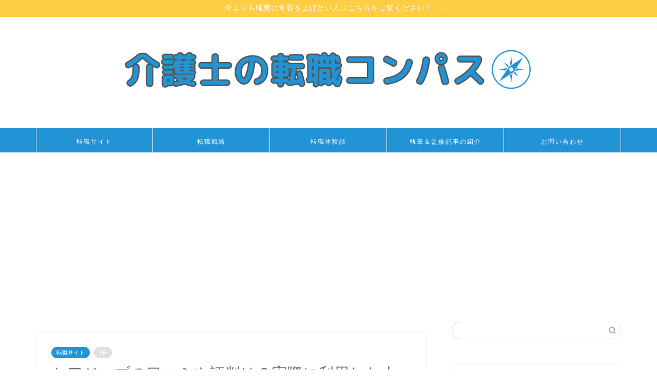

--- FILE ---
content_type: text/html; charset=UTF-8
request_url: https://careworkerstyle.net/2022/05/20/carejob-review/
body_size: 26417
content:
<!DOCTYPE html><html lang="ja"><head prefix="og: http://ogp.me/ns# fb: http://ogp.me/ns/fb# article: http://ogp.me/ns/article#"><meta charset="utf-8"><meta http-equiv="X-UA-Compatible" content="IE=edge"><meta name="viewport" content="width=device-width, initial-scale=1"><meta property="og:type" content="blog"><meta property="og:title" content="ケアジョブの口コミや評判は？実際に利用した人の体験談を紹介｜介護士の転職コンパス"><meta property="og:url" content="https://careworkerstyle.net/2022/05/20/carejob-review/"><meta property="og:description" content="ケアジョブを知っていますか？本記事では、ケアジョブの基本情報や口コミ、評判などを紹介しています。本記事を読めば、ケアジョブのことが分かり、あなたの転職活動に活かすことができます。"><meta property="og:image" content="https://careworkerstyle.net/wp-content/uploads/2022/05/マイナビ介護職は-実際どうなのか？-11.png"><meta property="og:site_name" content="介護士の転職コンパス"><meta property="fb:admins" content=""><meta name="twitter:card" content="summary_large_image"><meta name="twitter:site" content="@writer_take85"><meta name="description" itemprop="description" content="ケアジョブを知っていますか？本記事では、ケアジョブの基本情報や口コミ、評判などを紹介しています。本記事を読めば、ケアジョブのことが分かり、あなたの転職活動に活かすことができます。" ><link rel="canonical" href="https://careworkerstyle.net/2022/05/20/carejob-review/"><title>ケアジョブの口コミや評判は？実際に利用した人の体験談を紹介｜介護士の転職コンパス</title><meta name='robots' content='max-image-preview:large' /><link rel='dns-prefetch' href='//webfonts.xserver.jp' /><link rel='dns-prefetch' href='//cdnjs.cloudflare.com' /><link rel='dns-prefetch' href='//use.fontawesome.com' /><link rel='dns-prefetch' href='//www.googletagmanager.com' /><link rel="alternate" type="application/rss+xml" title="介護士の転職コンパス &raquo; フィード" href="https://careworkerstyle.net/feed/" /><link rel="alternate" type="application/rss+xml" title="介護士の転職コンパス &raquo; コメントフィード" href="https://careworkerstyle.net/comments/feed/" /><link rel="alternate" type="application/rss+xml" title="介護士の転職コンパス &raquo; ケアジョブの口コミや評判は？実際に利用した人の体験談を紹介 のコメントのフィード" href="https://careworkerstyle.net/2022/05/20/carejob-review/feed/" /><link rel="alternate" title="oEmbed (JSON)" type="application/json+oembed" href="https://careworkerstyle.net/wp-json/oembed/1.0/embed?url=https%3A%2F%2Fcareworkerstyle.net%2F2022%2F05%2F20%2Fcarejob-review%2F" /><link rel="alternate" title="oEmbed (XML)" type="text/xml+oembed" href="https://careworkerstyle.net/wp-json/oembed/1.0/embed?url=https%3A%2F%2Fcareworkerstyle.net%2F2022%2F05%2F20%2Fcarejob-review%2F&#038;format=xml" /><style id='wp-img-auto-sizes-contain-inline-css' type='text/css'>img:is([sizes=auto i],[sizes^="auto," i]){contain-intrinsic-size:3000px 1500px}
/*# sourceURL=wp-img-auto-sizes-contain-inline-css */</style><style id='wp-emoji-styles-inline-css' type='text/css'>img.wp-smiley, img.emoji {
		display: inline !important;
		border: none !important;
		box-shadow: none !important;
		height: 1em !important;
		width: 1em !important;
		margin: 0 0.07em !important;
		vertical-align: -0.1em !important;
		background: none !important;
		padding: 0 !important;
	}
/*# sourceURL=wp-emoji-styles-inline-css */</style><style id='wp-block-library-inline-css' type='text/css'>:root{--wp-block-synced-color:#7a00df;--wp-block-synced-color--rgb:122,0,223;--wp-bound-block-color:var(--wp-block-synced-color);--wp-editor-canvas-background:#ddd;--wp-admin-theme-color:#007cba;--wp-admin-theme-color--rgb:0,124,186;--wp-admin-theme-color-darker-10:#006ba1;--wp-admin-theme-color-darker-10--rgb:0,107,160.5;--wp-admin-theme-color-darker-20:#005a87;--wp-admin-theme-color-darker-20--rgb:0,90,135;--wp-admin-border-width-focus:2px}@media (min-resolution:192dpi){:root{--wp-admin-border-width-focus:1.5px}}.wp-element-button{cursor:pointer}:root .has-very-light-gray-background-color{background-color:#eee}:root .has-very-dark-gray-background-color{background-color:#313131}:root .has-very-light-gray-color{color:#eee}:root .has-very-dark-gray-color{color:#313131}:root .has-vivid-green-cyan-to-vivid-cyan-blue-gradient-background{background:linear-gradient(135deg,#00d084,#0693e3)}:root .has-purple-crush-gradient-background{background:linear-gradient(135deg,#34e2e4,#4721fb 50%,#ab1dfe)}:root .has-hazy-dawn-gradient-background{background:linear-gradient(135deg,#faaca8,#dad0ec)}:root .has-subdued-olive-gradient-background{background:linear-gradient(135deg,#fafae1,#67a671)}:root .has-atomic-cream-gradient-background{background:linear-gradient(135deg,#fdd79a,#004a59)}:root .has-nightshade-gradient-background{background:linear-gradient(135deg,#330968,#31cdcf)}:root .has-midnight-gradient-background{background:linear-gradient(135deg,#020381,#2874fc)}:root{--wp--preset--font-size--normal:16px;--wp--preset--font-size--huge:42px}.has-regular-font-size{font-size:1em}.has-larger-font-size{font-size:2.625em}.has-normal-font-size{font-size:var(--wp--preset--font-size--normal)}.has-huge-font-size{font-size:var(--wp--preset--font-size--huge)}.has-text-align-center{text-align:center}.has-text-align-left{text-align:left}.has-text-align-right{text-align:right}.has-fit-text{white-space:nowrap!important}#end-resizable-editor-section{display:none}.aligncenter{clear:both}.items-justified-left{justify-content:flex-start}.items-justified-center{justify-content:center}.items-justified-right{justify-content:flex-end}.items-justified-space-between{justify-content:space-between}.screen-reader-text{border:0;clip-path:inset(50%);height:1px;margin:-1px;overflow:hidden;padding:0;position:absolute;width:1px;word-wrap:normal!important}.screen-reader-text:focus{background-color:#ddd;clip-path:none;color:#444;display:block;font-size:1em;height:auto;left:5px;line-height:normal;padding:15px 23px 14px;text-decoration:none;top:5px;width:auto;z-index:100000}html :where(.has-border-color){border-style:solid}html :where([style*=border-top-color]){border-top-style:solid}html :where([style*=border-right-color]){border-right-style:solid}html :where([style*=border-bottom-color]){border-bottom-style:solid}html :where([style*=border-left-color]){border-left-style:solid}html :where([style*=border-width]){border-style:solid}html :where([style*=border-top-width]){border-top-style:solid}html :where([style*=border-right-width]){border-right-style:solid}html :where([style*=border-bottom-width]){border-bottom-style:solid}html :where([style*=border-left-width]){border-left-style:solid}html :where(img[class*=wp-image-]){height:auto;max-width:100%}:where(figure){margin:0 0 1em}html :where(.is-position-sticky){--wp-admin--admin-bar--position-offset:var(--wp-admin--admin-bar--height,0px)}@media screen and (max-width:600px){html :where(.is-position-sticky){--wp-admin--admin-bar--position-offset:0px}}

/*# sourceURL=wp-block-library-inline-css */</style><style id='wp-block-archives-inline-css' type='text/css'>.wp-block-archives{box-sizing:border-box}.wp-block-archives-dropdown label{display:block}
/*# sourceURL=https://careworkerstyle.net/wp-includes/blocks/archives/style.min.css */</style><style id='wp-block-categories-inline-css' type='text/css'>.wp-block-categories{box-sizing:border-box}.wp-block-categories.alignleft{margin-right:2em}.wp-block-categories.alignright{margin-left:2em}.wp-block-categories.wp-block-categories-dropdown.aligncenter{text-align:center}.wp-block-categories .wp-block-categories__label{display:block;width:100%}
/*# sourceURL=https://careworkerstyle.net/wp-includes/blocks/categories/style.min.css */</style><style id='wp-block-heading-inline-css' type='text/css'>h1:where(.wp-block-heading).has-background,h2:where(.wp-block-heading).has-background,h3:where(.wp-block-heading).has-background,h4:where(.wp-block-heading).has-background,h5:where(.wp-block-heading).has-background,h6:where(.wp-block-heading).has-background{padding:1.25em 2.375em}h1.has-text-align-left[style*=writing-mode]:where([style*=vertical-lr]),h1.has-text-align-right[style*=writing-mode]:where([style*=vertical-rl]),h2.has-text-align-left[style*=writing-mode]:where([style*=vertical-lr]),h2.has-text-align-right[style*=writing-mode]:where([style*=vertical-rl]),h3.has-text-align-left[style*=writing-mode]:where([style*=vertical-lr]),h3.has-text-align-right[style*=writing-mode]:where([style*=vertical-rl]),h4.has-text-align-left[style*=writing-mode]:where([style*=vertical-lr]),h4.has-text-align-right[style*=writing-mode]:where([style*=vertical-rl]),h5.has-text-align-left[style*=writing-mode]:where([style*=vertical-lr]),h5.has-text-align-right[style*=writing-mode]:where([style*=vertical-rl]),h6.has-text-align-left[style*=writing-mode]:where([style*=vertical-lr]),h6.has-text-align-right[style*=writing-mode]:where([style*=vertical-rl]){rotate:180deg}
/*# sourceURL=https://careworkerstyle.net/wp-includes/blocks/heading/style.min.css */</style><style id='wp-block-group-inline-css' type='text/css'>.wp-block-group{box-sizing:border-box}:where(.wp-block-group.wp-block-group-is-layout-constrained){position:relative}
/*# sourceURL=https://careworkerstyle.net/wp-includes/blocks/group/style.min.css */</style><style id='global-styles-inline-css' type='text/css'>:root{--wp--preset--aspect-ratio--square: 1;--wp--preset--aspect-ratio--4-3: 4/3;--wp--preset--aspect-ratio--3-4: 3/4;--wp--preset--aspect-ratio--3-2: 3/2;--wp--preset--aspect-ratio--2-3: 2/3;--wp--preset--aspect-ratio--16-9: 16/9;--wp--preset--aspect-ratio--9-16: 9/16;--wp--preset--color--black: #000000;--wp--preset--color--cyan-bluish-gray: #abb8c3;--wp--preset--color--white: #ffffff;--wp--preset--color--pale-pink: #f78da7;--wp--preset--color--vivid-red: #cf2e2e;--wp--preset--color--luminous-vivid-orange: #ff6900;--wp--preset--color--luminous-vivid-amber: #fcb900;--wp--preset--color--light-green-cyan: #7bdcb5;--wp--preset--color--vivid-green-cyan: #00d084;--wp--preset--color--pale-cyan-blue: #8ed1fc;--wp--preset--color--vivid-cyan-blue: #0693e3;--wp--preset--color--vivid-purple: #9b51e0;--wp--preset--gradient--vivid-cyan-blue-to-vivid-purple: linear-gradient(135deg,rgb(6,147,227) 0%,rgb(155,81,224) 100%);--wp--preset--gradient--light-green-cyan-to-vivid-green-cyan: linear-gradient(135deg,rgb(122,220,180) 0%,rgb(0,208,130) 100%);--wp--preset--gradient--luminous-vivid-amber-to-luminous-vivid-orange: linear-gradient(135deg,rgb(252,185,0) 0%,rgb(255,105,0) 100%);--wp--preset--gradient--luminous-vivid-orange-to-vivid-red: linear-gradient(135deg,rgb(255,105,0) 0%,rgb(207,46,46) 100%);--wp--preset--gradient--very-light-gray-to-cyan-bluish-gray: linear-gradient(135deg,rgb(238,238,238) 0%,rgb(169,184,195) 100%);--wp--preset--gradient--cool-to-warm-spectrum: linear-gradient(135deg,rgb(74,234,220) 0%,rgb(151,120,209) 20%,rgb(207,42,186) 40%,rgb(238,44,130) 60%,rgb(251,105,98) 80%,rgb(254,248,76) 100%);--wp--preset--gradient--blush-light-purple: linear-gradient(135deg,rgb(255,206,236) 0%,rgb(152,150,240) 100%);--wp--preset--gradient--blush-bordeaux: linear-gradient(135deg,rgb(254,205,165) 0%,rgb(254,45,45) 50%,rgb(107,0,62) 100%);--wp--preset--gradient--luminous-dusk: linear-gradient(135deg,rgb(255,203,112) 0%,rgb(199,81,192) 50%,rgb(65,88,208) 100%);--wp--preset--gradient--pale-ocean: linear-gradient(135deg,rgb(255,245,203) 0%,rgb(182,227,212) 50%,rgb(51,167,181) 100%);--wp--preset--gradient--electric-grass: linear-gradient(135deg,rgb(202,248,128) 0%,rgb(113,206,126) 100%);--wp--preset--gradient--midnight: linear-gradient(135deg,rgb(2,3,129) 0%,rgb(40,116,252) 100%);--wp--preset--font-size--small: 13px;--wp--preset--font-size--medium: 20px;--wp--preset--font-size--large: 36px;--wp--preset--font-size--x-large: 42px;--wp--preset--spacing--20: 0.44rem;--wp--preset--spacing--30: 0.67rem;--wp--preset--spacing--40: 1rem;--wp--preset--spacing--50: 1.5rem;--wp--preset--spacing--60: 2.25rem;--wp--preset--spacing--70: 3.38rem;--wp--preset--spacing--80: 5.06rem;--wp--preset--shadow--natural: 6px 6px 9px rgba(0, 0, 0, 0.2);--wp--preset--shadow--deep: 12px 12px 50px rgba(0, 0, 0, 0.4);--wp--preset--shadow--sharp: 6px 6px 0px rgba(0, 0, 0, 0.2);--wp--preset--shadow--outlined: 6px 6px 0px -3px rgb(255, 255, 255), 6px 6px rgb(0, 0, 0);--wp--preset--shadow--crisp: 6px 6px 0px rgb(0, 0, 0);}:where(.is-layout-flex){gap: 0.5em;}:where(.is-layout-grid){gap: 0.5em;}body .is-layout-flex{display: flex;}.is-layout-flex{flex-wrap: wrap;align-items: center;}.is-layout-flex > :is(*, div){margin: 0;}body .is-layout-grid{display: grid;}.is-layout-grid > :is(*, div){margin: 0;}:where(.wp-block-columns.is-layout-flex){gap: 2em;}:where(.wp-block-columns.is-layout-grid){gap: 2em;}:where(.wp-block-post-template.is-layout-flex){gap: 1.25em;}:where(.wp-block-post-template.is-layout-grid){gap: 1.25em;}.has-black-color{color: var(--wp--preset--color--black) !important;}.has-cyan-bluish-gray-color{color: var(--wp--preset--color--cyan-bluish-gray) !important;}.has-white-color{color: var(--wp--preset--color--white) !important;}.has-pale-pink-color{color: var(--wp--preset--color--pale-pink) !important;}.has-vivid-red-color{color: var(--wp--preset--color--vivid-red) !important;}.has-luminous-vivid-orange-color{color: var(--wp--preset--color--luminous-vivid-orange) !important;}.has-luminous-vivid-amber-color{color: var(--wp--preset--color--luminous-vivid-amber) !important;}.has-light-green-cyan-color{color: var(--wp--preset--color--light-green-cyan) !important;}.has-vivid-green-cyan-color{color: var(--wp--preset--color--vivid-green-cyan) !important;}.has-pale-cyan-blue-color{color: var(--wp--preset--color--pale-cyan-blue) !important;}.has-vivid-cyan-blue-color{color: var(--wp--preset--color--vivid-cyan-blue) !important;}.has-vivid-purple-color{color: var(--wp--preset--color--vivid-purple) !important;}.has-black-background-color{background-color: var(--wp--preset--color--black) !important;}.has-cyan-bluish-gray-background-color{background-color: var(--wp--preset--color--cyan-bluish-gray) !important;}.has-white-background-color{background-color: var(--wp--preset--color--white) !important;}.has-pale-pink-background-color{background-color: var(--wp--preset--color--pale-pink) !important;}.has-vivid-red-background-color{background-color: var(--wp--preset--color--vivid-red) !important;}.has-luminous-vivid-orange-background-color{background-color: var(--wp--preset--color--luminous-vivid-orange) !important;}.has-luminous-vivid-amber-background-color{background-color: var(--wp--preset--color--luminous-vivid-amber) !important;}.has-light-green-cyan-background-color{background-color: var(--wp--preset--color--light-green-cyan) !important;}.has-vivid-green-cyan-background-color{background-color: var(--wp--preset--color--vivid-green-cyan) !important;}.has-pale-cyan-blue-background-color{background-color: var(--wp--preset--color--pale-cyan-blue) !important;}.has-vivid-cyan-blue-background-color{background-color: var(--wp--preset--color--vivid-cyan-blue) !important;}.has-vivid-purple-background-color{background-color: var(--wp--preset--color--vivid-purple) !important;}.has-black-border-color{border-color: var(--wp--preset--color--black) !important;}.has-cyan-bluish-gray-border-color{border-color: var(--wp--preset--color--cyan-bluish-gray) !important;}.has-white-border-color{border-color: var(--wp--preset--color--white) !important;}.has-pale-pink-border-color{border-color: var(--wp--preset--color--pale-pink) !important;}.has-vivid-red-border-color{border-color: var(--wp--preset--color--vivid-red) !important;}.has-luminous-vivid-orange-border-color{border-color: var(--wp--preset--color--luminous-vivid-orange) !important;}.has-luminous-vivid-amber-border-color{border-color: var(--wp--preset--color--luminous-vivid-amber) !important;}.has-light-green-cyan-border-color{border-color: var(--wp--preset--color--light-green-cyan) !important;}.has-vivid-green-cyan-border-color{border-color: var(--wp--preset--color--vivid-green-cyan) !important;}.has-pale-cyan-blue-border-color{border-color: var(--wp--preset--color--pale-cyan-blue) !important;}.has-vivid-cyan-blue-border-color{border-color: var(--wp--preset--color--vivid-cyan-blue) !important;}.has-vivid-purple-border-color{border-color: var(--wp--preset--color--vivid-purple) !important;}.has-vivid-cyan-blue-to-vivid-purple-gradient-background{background: var(--wp--preset--gradient--vivid-cyan-blue-to-vivid-purple) !important;}.has-light-green-cyan-to-vivid-green-cyan-gradient-background{background: var(--wp--preset--gradient--light-green-cyan-to-vivid-green-cyan) !important;}.has-luminous-vivid-amber-to-luminous-vivid-orange-gradient-background{background: var(--wp--preset--gradient--luminous-vivid-amber-to-luminous-vivid-orange) !important;}.has-luminous-vivid-orange-to-vivid-red-gradient-background{background: var(--wp--preset--gradient--luminous-vivid-orange-to-vivid-red) !important;}.has-very-light-gray-to-cyan-bluish-gray-gradient-background{background: var(--wp--preset--gradient--very-light-gray-to-cyan-bluish-gray) !important;}.has-cool-to-warm-spectrum-gradient-background{background: var(--wp--preset--gradient--cool-to-warm-spectrum) !important;}.has-blush-light-purple-gradient-background{background: var(--wp--preset--gradient--blush-light-purple) !important;}.has-blush-bordeaux-gradient-background{background: var(--wp--preset--gradient--blush-bordeaux) !important;}.has-luminous-dusk-gradient-background{background: var(--wp--preset--gradient--luminous-dusk) !important;}.has-pale-ocean-gradient-background{background: var(--wp--preset--gradient--pale-ocean) !important;}.has-electric-grass-gradient-background{background: var(--wp--preset--gradient--electric-grass) !important;}.has-midnight-gradient-background{background: var(--wp--preset--gradient--midnight) !important;}.has-small-font-size{font-size: var(--wp--preset--font-size--small) !important;}.has-medium-font-size{font-size: var(--wp--preset--font-size--medium) !important;}.has-large-font-size{font-size: var(--wp--preset--font-size--large) !important;}.has-x-large-font-size{font-size: var(--wp--preset--font-size--x-large) !important;}
/*# sourceURL=global-styles-inline-css */</style><style id='classic-theme-styles-inline-css' type='text/css'>/*! This file is auto-generated */
.wp-block-button__link{color:#fff;background-color:#32373c;border-radius:9999px;box-shadow:none;text-decoration:none;padding:calc(.667em + 2px) calc(1.333em + 2px);font-size:1.125em}.wp-block-file__button{background:#32373c;color:#fff;text-decoration:none}
/*# sourceURL=/wp-includes/css/classic-themes.min.css */</style><link rel='stylesheet' id='contact-form-7-css' href='https://careworkerstyle.net/wp-content/cache/autoptimize/css/autoptimize_single_64ac31699f5326cb3c76122498b76f66.css?ver=6.1.4' type='text/css' media='all' /><link rel='stylesheet' id='pz-linkcard-css-css' href='//careworkerstyle.net/wp-content/uploads/pz-linkcard/style/style.min.css?ver=2.5.8.5' type='text/css' media='all' /><link rel='stylesheet' id='ppress-frontend-css' href='https://careworkerstyle.net/wp-content/plugins/wp-user-avatar/assets/css/frontend.min.css?ver=4.16.8' type='text/css' media='all' /><link rel='stylesheet' id='ppress-flatpickr-css' href='https://careworkerstyle.net/wp-content/plugins/wp-user-avatar/assets/flatpickr/flatpickr.min.css?ver=4.16.8' type='text/css' media='all' /><link rel='stylesheet' id='ppress-select2-css' href='https://careworkerstyle.net/wp-content/plugins/wp-user-avatar/assets/select2/select2.min.css?ver=6.9' type='text/css' media='all' /><link rel='stylesheet' id='theme-style-css' href='https://careworkerstyle.net/wp-content/cache/autoptimize/css/autoptimize_single_f6700a95e645cedad2f9aecb5e41adb0.css?ver=6.9' type='text/css' media='all' /><link rel='stylesheet' id='fontawesome-style-css' href='https://use.fontawesome.com/releases/v5.6.3/css/all.css?ver=6.9' type='text/css' media='all' /><link rel='stylesheet' id='swiper-style-css' href='https://cdnjs.cloudflare.com/ajax/libs/Swiper/4.0.7/css/swiper.min.css?ver=6.9' type='text/css' media='all' /> <script type="text/javascript" src="https://careworkerstyle.net/wp-includes/js/jquery/jquery.min.js?ver=3.7.1" id="jquery-core-js"></script> <script defer type="text/javascript" src="https://careworkerstyle.net/wp-includes/js/jquery/jquery-migrate.min.js?ver=3.4.1" id="jquery-migrate-js"></script> <script defer type="text/javascript" src="//webfonts.xserver.jp/js/xserverv3.js?fadein=0&amp;ver=2.0.9" id="typesquare_std-js"></script> <script defer type="text/javascript" src="https://careworkerstyle.net/wp-content/plugins/wp-user-avatar/assets/flatpickr/flatpickr.min.js?ver=4.16.8" id="ppress-flatpickr-js"></script> <script defer type="text/javascript" src="https://careworkerstyle.net/wp-content/plugins/wp-user-avatar/assets/select2/select2.min.js?ver=4.16.8" id="ppress-select2-js"></script> <link rel="https://api.w.org/" href="https://careworkerstyle.net/wp-json/" /><link rel="alternate" title="JSON" type="application/json" href="https://careworkerstyle.net/wp-json/wp/v2/posts/499" /><link rel='shortlink' href='https://careworkerstyle.net/?p=499' /><meta name="generator" content="Site Kit by Google 1.170.0" /><style type="text/css">#wrapper {
			background-color: #ffffff;
			background-image: url();
					}

		.related-entry-headline-text span:before,
		#comment-title span:before,
		#reply-title span:before {
			background-color: #2294d6;
			border-color: #2294d6 !important;
		}

		#breadcrumb:after,
		#page-top a {
			background-color: #2294d6;
		}

		footer {
			background-color: #2294d6;
		}

		.footer-inner a,
		#copyright,
		#copyright-center {
			border-color: #fff !important;
			color: #fff !important;
		}

		#footer-widget-area {
			border-color: #fff !important;
		}

		.page-top-footer a {
			color: #2294d6 !important;
		}

		#breadcrumb ul li,
		#breadcrumb ul li a {
			color: #2294d6 !important;
		}

		body,
		a,
		a:link,
		a:visited,
		.my-profile,
		.widgettitle,
		.tabBtn-mag label {
			color: #5e6c77;
		}

		a:hover {
			color: #2294d6;
		}

		.widget_nav_menu ul>li>a:before,
		.widget_categories ul>li>a:before,
		.widget_pages ul>li>a:before,
		.widget_recent_entries ul>li>a:before,
		.widget_archive ul>li>a:before,
		.widget_archive form:after,
		.widget_categories form:after,
		.widget_nav_menu ul>li>ul.sub-menu>li>a:before,
		.widget_categories ul>li>.children>li>a:before,
		.widget_pages ul>li>.children>li>a:before,
		.widget_nav_menu ul>li>ul.sub-menu>li>ul.sub-menu li>a:before,
		.widget_categories ul>li>.children>li>.children li>a:before,
		.widget_pages ul>li>.children>li>.children li>a:before {
			color: #2294d6;
		}

		.widget_nav_menu ul .sub-menu .sub-menu li a:before {
			background-color: #5e6c77 !important;
		}

		.d--labeling-act-border {
			border-color: rgba(94, 108, 119, 0.18);
		}

		.c--labeling-act.d--labeling-act-solid {
			background-color: rgba(94, 108, 119, 0.06);
		}

		.a--labeling-act {
			color: rgba(94, 108, 119, 0.6);
		}

		.a--labeling-small-act span {
			background-color: rgba(94, 108, 119, 0.21);
		}

		.c--labeling-act.d--labeling-act-strong {
			background-color: rgba(94, 108, 119, 0.045);
		}

		.d--labeling-act-strong .a--labeling-act {
			color: rgba(94, 108, 119, 0.75);
		}


		footer .footer-widget,
		footer .footer-widget a,
		footer .footer-widget ul li,
		.footer-widget.widget_nav_menu ul>li>a:before,
		.footer-widget.widget_categories ul>li>a:before,
		.footer-widget.widget_recent_entries ul>li>a:before,
		.footer-widget.widget_pages ul>li>a:before,
		.footer-widget.widget_archive ul>li>a:before,
		footer .widget_tag_cloud .tagcloud a:before {
			color: #fff !important;
			border-color: #fff !important;
		}

		footer .footer-widget .widgettitle {
			color: #fff !important;
			border-color: #2294d6 !important;
		}

		footer .widget_nav_menu ul .children .children li a:before,
		footer .widget_categories ul .children .children li a:before,
		footer .widget_nav_menu ul .sub-menu .sub-menu li a:before {
			background-color: #fff !important;
		}

		#drawernav a:hover,
		.post-list-title,
		#prev-next p,
		#toc_container .toc_list li a {
			color: #5e6c77 !important;
		}

		#header-box {
			background-color: #ffffff;
		}

		@media (min-width: 768px) {
			.top-image-meta {
				margin-top: calc(0px - 30px);
			}
		}

		@media (min-width: 1200px) {
			.top-image-meta {
				margin-top: calc(0px);
			}
		}

		.pickup-contents:before {
			background-color: #ffffff !important;
		}

		.main-image-text {
			color: #5e6c77;
		}

		.main-image-text-sub {
			color: #5e6c77;
		}

		@media (min-width: 481px) {
			#site-info {
				padding-top: 5px !important;
				padding-bottom: 5px !important;
			}
		}

		#site-info span a {
			color: #ffffff !important;
		}

		#headmenu .headsns .line a svg {
			fill: #2294d6 !important;
		}

		#headmenu .headsns a,
		#headmenu {
			color: #2294d6 !important;
			border-color: #2294d6 !important;
		}

		.profile-follow .line-sns a svg {
			fill: #2294d6 !important;
		}

		.profile-follow .line-sns a:hover svg {
			fill: #2294d6 !important;
		}

		.profile-follow a {
			color: #2294d6 !important;
			border-color: #2294d6 !important;
		}

		.profile-follow a:hover,
		#headmenu .headsns a:hover {
			color: #2294d6 !important;
			border-color: #2294d6 !important;
		}

		.search-box:hover {
			color: #2294d6 !important;
			border-color: #2294d6 !important;
		}

		#header #headmenu .headsns .line a:hover svg {
			fill: #2294d6 !important;
		}

		.cps-icon-bar,
		#navtoggle:checked+.sp-menu-open .cps-icon-bar {
			background-color: #ffffff;
		}

		#nav-container {
			background-color: #2294d6;
		}

		.menu-box .menu-item svg {
			fill: #ffffff;
		}

		#drawernav ul.menu-box>li>a,
		#drawernav2 ul.menu-box>li>a,
		#drawernav3 ul.menu-box>li>a,
		#drawernav4 ul.menu-box>li>a,
		#drawernav5 ul.menu-box>li>a,
		#drawernav ul.menu-box>li.menu-item-has-children:after,
		#drawernav2 ul.menu-box>li.menu-item-has-children:after,
		#drawernav3 ul.menu-box>li.menu-item-has-children:after,
		#drawernav4 ul.menu-box>li.menu-item-has-children:after,
		#drawernav5 ul.menu-box>li.menu-item-has-children:after {
			color: #ffffff !important;
		}

		#drawernav ul.menu-box li a,
		#drawernav2 ul.menu-box li a,
		#drawernav3 ul.menu-box li a,
		#drawernav4 ul.menu-box li a,
		#drawernav5 ul.menu-box li a {
			font-size: 12px !important;
		}

		#drawernav3 ul.menu-box>li {
			color: #5e6c77 !important;
		}

		#drawernav4 .menu-box>.menu-item>a:after,
		#drawernav3 .menu-box>.menu-item>a:after,
		#drawernav .menu-box>.menu-item>a:after {
			background-color: #ffffff !important;
		}

		#drawernav2 .menu-box>.menu-item:hover,
		#drawernav5 .menu-box>.menu-item:hover {
			border-top-color: #2294d6 !important;
		}

		.cps-info-bar a {
			background-color: #ffcd44 !important;
		}

		@media (min-width: 768px) {
			.post-list-mag .post-list-item:not(:nth-child(2n)) {
				margin-right: 2.6%;
			}
		}

		@media (min-width: 768px) {

			#tab-1:checked~.tabBtn-mag li [for="tab-1"]:after,
			#tab-2:checked~.tabBtn-mag li [for="tab-2"]:after,
			#tab-3:checked~.tabBtn-mag li [for="tab-3"]:after,
			#tab-4:checked~.tabBtn-mag li [for="tab-4"]:after {
				border-top-color: #2294d6 !important;
			}

			.tabBtn-mag label {
				border-bottom-color: #2294d6 !important;
			}
		}

		#tab-1:checked~.tabBtn-mag li [for="tab-1"],
		#tab-2:checked~.tabBtn-mag li [for="tab-2"],
		#tab-3:checked~.tabBtn-mag li [for="tab-3"],
		#tab-4:checked~.tabBtn-mag li [for="tab-4"],
		#prev-next a.next:after,
		#prev-next a.prev:after,
		.more-cat-button a:hover span:before {
			background-color: #2294d6 !important;
		}


		.swiper-slide .post-list-cat,
		.post-list-mag .post-list-cat,
		.post-list-mag3col .post-list-cat,
		.post-list-mag-sp1col .post-list-cat,
		.swiper-pagination-bullet-active,
		.pickup-cat,
		.post-list .post-list-cat,
		#breadcrumb .bcHome a:hover span:before,
		.popular-item:nth-child(1) .pop-num,
		.popular-item:nth-child(2) .pop-num,
		.popular-item:nth-child(3) .pop-num {
			background-color: #2294d6 !important;
		}

		.sidebar-btn a,
		.profile-sns-menu {
			background-color: #2294d6 !important;
		}

		.sp-sns-menu a,
		.pickup-contents-box a:hover .pickup-title {
			border-color: #2294d6 !important;
			color: #2294d6 !important;
		}

		.pro-line svg {
			fill: #2294d6 !important;
		}

		.cps-post-cat a,
		.meta-cat,
		.popular-cat {
			background-color: #2294d6 !important;
			border-color: #2294d6 !important;
		}

		.tagicon,
		.tag-box a,
		#toc_container .toc_list>li,
		#toc_container .toc_title {
			color: #2294d6 !important;
		}

		.widget_tag_cloud a::before {
			color: #5e6c77 !important;
		}

		.tag-box a,
		#toc_container:before {
			border-color: #2294d6 !important;
		}

		.cps-post-cat a:hover {
			color: #2294d6 !important;
		}

		.pagination li:not([class*="current"]) a:hover,
		.widget_tag_cloud a:hover {
			background-color: #2294d6 !important;
		}

		.pagination li:not([class*="current"]) a:hover {
			opacity: 0.5 !important;
		}

		.pagination li.current a {
			background-color: #2294d6 !important;
			border-color: #2294d6 !important;
		}

		.nextpage a:hover span {
			color: #2294d6 !important;
			border-color: #2294d6 !important;
		}

		.cta-content:before {
			background-color: #2294d6 !important;
		}

		.cta-text,
		.info-title {
			color: #fff !important;
		}

		#footer-widget-area.footer_style1 .widgettitle {
			border-color: #2294d6 !important;
		}

		.sidebar_style1 .widgettitle,
		.sidebar_style5 .widgettitle {
			border-color: #2294d6 !important;
		}

		.sidebar_style2 .widgettitle,
		.sidebar_style4 .widgettitle,
		.sidebar_style6 .widgettitle,
		#home-bottom-widget .widgettitle,
		#home-top-widget .widgettitle,
		#post-bottom-widget .widgettitle,
		#post-top-widget .widgettitle {
			background-color: #2294d6 !important;
		}

		#home-bottom-widget .widget_search .search-box input[type="submit"],
		#home-top-widget .widget_search .search-box input[type="submit"],
		#post-bottom-widget .widget_search .search-box input[type="submit"],
		#post-top-widget .widget_search .search-box input[type="submit"] {
			background-color: #2294d6 !important;
		}

		.tn-logo-size {
			font-size: 70% !important;
		}

		@media (min-width: 481px) {
			.tn-logo-size img {
				width: calc(70%*0.5) !important;
			}
		}

		@media (min-width: 768px) {
			.tn-logo-size img {
				width: calc(70%*2.2) !important;
			}
		}

		@media (min-width: 1200px) {
			.tn-logo-size img {
				width: 70% !important;
			}
		}

		.sp-logo-size {
			font-size: 120% !important;
		}

		.sp-logo-size img {
			width: 120% !important;
		}

		.cps-post-main ul>li:before,
		.cps-post-main ol>li:before {
			background-color: #2294d6 !important;
		}

		.profile-card .profile-title {
			background-color: #2294d6 !important;
		}

		.profile-card {
			border-color: #2294d6 !important;
		}

		.cps-post-main a {
			color: #2294d6;
		}

		.cps-post-main .marker {
			background: -webkit-linear-gradient(transparent 60%, #ffe2e2 0%);
			background: linear-gradient(transparent 60%, #ffe2e2 0%);
		}

		.cps-post-main .marker2 {
			background: -webkit-linear-gradient(transparent 60%, #a9eaf2 0%);
			background: linear-gradient(transparent 60%, #a9eaf2 0%);
		}

		.cps-post-main .jic-sc {
			color: #e9546b;
		}


		.simple-box1 {
			border-color: #51a5d6 !important;
		}

		.simple-box2 {
			border-color: #f2bf7d !important;
		}

		.simple-box3 {
			border-color: #2294d6 !important;
		}

		.simple-box4 {
			border-color: #7badd8 !important;
		}

		.simple-box4:before {
			background-color: #7badd8;
		}

		.simple-box5 {
			border-color: #e896c7 !important;
		}

		.simple-box5:before {
			background-color: #e896c7;
		}

		.simple-box6 {
			background-color: #fffdef !important;
		}

		.simple-box7 {
			border-color: #def1f9 !important;
		}

		.simple-box7:before {
			background-color: #def1f9 !important;
		}

		.simple-box8 {
			border-color: #96ddc1 !important;
		}

		.simple-box8:before {
			background-color: #96ddc1 !important;
		}

		.simple-box9:before {
			background-color: #e1c0e8 !important;
		}

		.simple-box9:after {
			border-color: #e1c0e8 #e1c0e8 #fff #fff !important;
		}

		.kaisetsu-box1:before,
		.kaisetsu-box1-title {
			background-color: #ffb49e !important;
		}

		.kaisetsu-box2 {
			border-color: #89c2f4 !important;
		}

		.kaisetsu-box2-title {
			background-color: #89c2f4 !important;
		}

		.kaisetsu-box4 {
			border-color: #ea91a9 !important;
		}

		.kaisetsu-box4-title {
			background-color: #ea91a9 !important;
		}

		.kaisetsu-box5:before {
			background-color: #57b3ba !important;
		}

		.kaisetsu-box5-title {
			background-color: #57b3ba !important;
		}

		.concept-box1 {
			border-color: #85db8f !important;
		}

		.concept-box1:after {
			background-color: #85db8f !important;
		}

		.concept-box1:before {
			content: "ポイント" !important;
			color: #85db8f !important;
		}

		.concept-box2 {
			border-color: #f7cf6a !important;
		}

		.concept-box2:after {
			background-color: #f7cf6a !important;
		}

		.concept-box2:before {
			content: "注意点" !important;
			color: #f7cf6a !important;
		}

		.concept-box3 {
			border-color: #86cee8 !important;
		}

		.concept-box3:after {
			background-color: #86cee8 !important;
		}

		.concept-box3:before {
			content: "良い例" !important;
			color: #86cee8 !important;
		}

		.concept-box4 {
			border-color: #ed8989 !important;
		}

		.concept-box4:after {
			background-color: #ed8989 !important;
		}

		.concept-box4:before {
			content: "悪い例" !important;
			color: #ed8989 !important;
		}

		.concept-box5 {
			border-color: #9e9e9e !important;
		}

		.concept-box5:after {
			background-color: #9e9e9e !important;
		}

		.concept-box5:before {
			content: "参考" !important;
			color: #9e9e9e !important;
		}

		.concept-box6 {
			border-color: #8eaced !important;
		}

		.concept-box6:after {
			background-color: #8eaced !important;
		}

		.concept-box6:before {
			content: "メモ" !important;
			color: #8eaced !important;
		}

		.innerlink-box1,
		.blog-card {
			border-color: #ff6868 !important;
		}

		.innerlink-box1-title {
			background-color: #ff6868 !important;
			border-color: #ff6868 !important;
		}

		.innerlink-box1:before,
		.blog-card-hl-box {
			background-color: #ff6868 !important;
		}

		.jin-ac-box01-title::after {
			color: #2294d6;
		}

		.color-button01 a,
		.color-button01 a:hover,
		.color-button01:before {
			background-color: #2294d6 !important;
		}

		.top-image-btn-color a,
		.top-image-btn-color a:hover,
		.top-image-btn-color:before {
			background-color: #ffcd44 !important;
		}

		.color-button02 a,
		.color-button02 a:hover,
		.color-button02:before {
			background-color: #ff6868 !important;
		}

		.color-button01-big a,
		.color-button01-big a:hover,
		.color-button01-big:before {
			background-color: #ff6768 !important;
		}

		.color-button01-big a,
		.color-button01-big:before {
			border-radius: 5px !important;
		}

		.color-button01-big a {
			padding-top: 20px !important;
			padding-bottom: 20px !important;
		}

		.color-button02-big a,
		.color-button02-big a:hover,
		.color-button02-big:before {
			background-color: #3b9dd6 !important;
		}

		.color-button02-big a,
		.color-button02-big:before {
			border-radius: 40px !important;
		}

		.color-button02-big a {
			padding-top: 20px !important;
			padding-bottom: 20px !important;
		}

		.color-button01-big {
			width: 75% !important;
		}

		.color-button02-big {
			width: 75% !important;
		}

		.top-image-btn-color a:hover,
		.color-button01 a:hover,
		.color-button02 a:hover,
		.color-button01-big a:hover,
		.color-button02-big a:hover {
			opacity: 1;
		}

		.h2-style01 h2,
		.h2-style02 h2:before,
		.h2-style03 h2,
		.h2-style04 h2:before,
		.h2-style05 h2,
		.h2-style07 h2:before,
		.h2-style07 h2:after,
		.h3-style03 h3:before,
		.h3-style02 h3:before,
		.h3-style05 h3:before,
		.h3-style07 h3:before,
		.h2-style08 h2:after,
		.h2-style10 h2:before,
		.h2-style10 h2:after,
		.h3-style02 h3:after,
		.h4-style02 h4:before {
			background-color: #2294d6 !important;
		}

		.h3-style01 h3,
		.h3-style04 h3,
		.h3-style05 h3,
		.h3-style06 h3,
		.h4-style01 h4,
		.h2-style02 h2,
		.h2-style08 h2,
		.h2-style08 h2:before,
		.h2-style09 h2,
		.h4-style03 h4 {
			border-color: #2294d6 !important;
		}

		.h2-style05 h2:before {
			border-top-color: #2294d6 !important;
		}

		.h2-style06 h2:before,
		.sidebar_style3 .widgettitle:after {
			background-image: linear-gradient(-45deg,
					transparent 25%,
					#2294d6 25%,
					#2294d6 50%,
					transparent 50%,
					transparent 75%,
					#2294d6 75%,
					#2294d6);
		}

		.jin-h2-icons.h2-style02 h2 .jic:before,
		.jin-h2-icons.h2-style04 h2 .jic:before,
		.jin-h2-icons.h2-style06 h2 .jic:before,
		.jin-h2-icons.h2-style07 h2 .jic:before,
		.jin-h2-icons.h2-style08 h2 .jic:before,
		.jin-h2-icons.h2-style09 h2 .jic:before,
		.jin-h2-icons.h2-style10 h2 .jic:before,
		.jin-h3-icons.h3-style01 h3 .jic:before,
		.jin-h3-icons.h3-style02 h3 .jic:before,
		.jin-h3-icons.h3-style03 h3 .jic:before,
		.jin-h3-icons.h3-style04 h3 .jic:before,
		.jin-h3-icons.h3-style05 h3 .jic:before,
		.jin-h3-icons.h3-style06 h3 .jic:before,
		.jin-h3-icons.h3-style07 h3 .jic:before,
		.jin-h4-icons.h4-style01 h4 .jic:before,
		.jin-h4-icons.h4-style02 h4 .jic:before,
		.jin-h4-icons.h4-style03 h4 .jic:before,
		.jin-h4-icons.h4-style04 h4 .jic:before {
			color: #2294d6;
		}

		@media all and (-ms-high-contrast:none) {

			*::-ms-backdrop,
			.color-button01:before,
			.color-button02:before,
			.color-button01-big:before,
			.color-button02-big:before {
				background-color: #595857 !important;
			}
		}

		.jin-lp-h2 h2,
		.jin-lp-h2 h2 {
			background-color: transparent !important;
			border-color: transparent !important;
			color: #5e6c77 !important;
		}

		.jincolumn-h3style2 {
			border-color: #2294d6 !important;
		}

		.jinlph2-style1 h2:first-letter {
			color: #2294d6 !important;
		}

		.jinlph2-style2 h2,
		.jinlph2-style3 h2 {
			border-color: #2294d6 !important;
		}

		.jin-photo-title .jin-fusen1-down,
		.jin-photo-title .jin-fusen1-even,
		.jin-photo-title .jin-fusen1-up {
			border-left-color: #2294d6;
		}

		.jin-photo-title .jin-fusen2,
		.jin-photo-title .jin-fusen3 {
			background-color: #2294d6;
		}

		.jin-photo-title .jin-fusen2:before,
		.jin-photo-title .jin-fusen3:before {
			border-top-color: #2294d6;
		}

		.has-huge-font-size {
			font-size: 42px !important;
		}

		.has-large-font-size {
			font-size: 36px !important;
		}

		.has-medium-font-size {
			font-size: 20px !important;
		}

		.has-normal-font-size {
			font-size: 16px !important;
		}

		.has-small-font-size {
			font-size: 13px !important;
		}</style><style type="text/css">/*<!-- rtoc -->*/
		.rtoc-mokuji-content {
			background-color: #ffffff;
		}

		.rtoc-mokuji-content.frame1 {
			border: 1px solid #3f9cff;
		}

		.rtoc-mokuji-content #rtoc-mokuji-title {
			color: #3f9cff;
		}

		.rtoc-mokuji-content .rtoc-mokuji li>a {
			color: #555555;
		}

		.rtoc-mokuji-content .mokuji_ul.level-1>.rtoc-item::before {
			background-color: #3f9cff !important;
		}

		.rtoc-mokuji-content .mokuji_ul.level-2>.rtoc-item::before {
			background-color: #3f9cff !important;
		}

		.rtoc-mokuji-content.frame2::before,
		.rtoc-mokuji-content.frame3,
		.rtoc-mokuji-content.frame4,
		.rtoc-mokuji-content.frame5 {
			border-color: #3f9cff !important;
		}

		.rtoc-mokuji-content.frame5::before,
		.rtoc-mokuji-content.frame5::after {
			background-color: #3f9cff;
		}

		.widget_block #rtoc-mokuji-widget-wrapper .rtoc-mokuji.level-1 .rtoc-item.rtoc-current:after,
		.widget #rtoc-mokuji-widget-wrapper .rtoc-mokuji.level-1 .rtoc-item.rtoc-current:after,
		#scrollad #rtoc-mokuji-widget-wrapper .rtoc-mokuji.level-1 .rtoc-item.rtoc-current:after,
		#sideBarTracking #rtoc-mokuji-widget-wrapper .rtoc-mokuji.level-1 .rtoc-item.rtoc-current:after {
			background-color: #3f9cff !important;
		}

		.cls-1,
		.cls-2 {
			stroke: #3f9cff;
		}

		.rtoc-mokuji-content .decimal_ol.level-2>.rtoc-item::before,
		.rtoc-mokuji-content .mokuji_ol.level-2>.rtoc-item::before,
		.rtoc-mokuji-content .decimal_ol.level-2>.rtoc-item::after,
		.rtoc-mokuji-content .decimal_ol.level-2>.rtoc-item::after {
			color: #3f9cff;
			background-color: #3f9cff;
		}

		.rtoc-mokuji-content .rtoc-mokuji.level-1>.rtoc-item::before {
			color: #3f9cff;
		}

		.rtoc-mokuji-content .decimal_ol>.rtoc-item::after {
			background-color: #3f9cff;
		}

		.rtoc-mokuji-content .decimal_ol>.rtoc-item::before {
			color: #3f9cff;
		}

		/*rtoc_return*/
		#rtoc_return a::before {
			background-image: url(https://careworkerstyle.net/wp-content/plugins/rich-table-of-content/include/../img/rtoc_return.png);
		}

		#rtoc_return a {
			background-color: #3f9cff !important;
		}

		/* アクセントポイント */
		.rtoc-mokuji-content .level-1>.rtoc-item #rtocAC.accent-point::after {
			background-color: #3f9cff;
		}

		.rtoc-mokuji-content .level-2>.rtoc-item #rtocAC.accent-point::after {
			background-color: #3f9cff;
		}
		.rtoc-mokuji-content.frame6,
		.rtoc-mokuji-content.frame7::before,
		.rtoc-mokuji-content.frame8::before {
			border-color: #3f9cff;
		}

		.rtoc-mokuji-content.frame6 #rtoc-mokuji-title,
		.rtoc-mokuji-content.frame7 #rtoc-mokuji-title::after {
			background-color: #3f9cff;
		}

		#rtoc-mokuji-wrapper.rtoc-mokuji-content.rtoc_h2_timeline .mokuji_ol.level-1>.rtoc-item::after,
		#rtoc-mokuji-wrapper.rtoc-mokuji-content.rtoc_h2_timeline .level-1.decimal_ol>.rtoc-item::after,
		#rtoc-mokuji-wrapper.rtoc-mokuji-content.rtoc_h3_timeline .mokuji_ol.level-2>.rtoc-item::after,
		#rtoc-mokuji-wrapper.rtoc-mokuji-content.rtoc_h3_timeline .mokuji_ol.level-2>.rtoc-item::after,
		.rtoc-mokuji-content.frame7 #rtoc-mokuji-title span::after {
			background-color: #3f9cff;
		}

		.widget #rtoc-mokuji-wrapper.rtoc-mokuji-content.frame6 #rtoc-mokuji-title {
			color: #3f9cff;
			background-color: #ffffff;
		}</style><link rel="icon" href="https://careworkerstyle.net/wp-content/uploads/2023/04/cropped-MYPROTEIN-32x32.png" sizes="32x32" /><link rel="icon" href="https://careworkerstyle.net/wp-content/uploads/2023/04/cropped-MYPROTEIN-192x192.png" sizes="192x192" /><link rel="apple-touch-icon" href="https://careworkerstyle.net/wp-content/uploads/2023/04/cropped-MYPROTEIN-180x180.png" /><meta name="msapplication-TileImage" content="https://careworkerstyle.net/wp-content/uploads/2023/04/cropped-MYPROTEIN-270x270.png" /><style type="text/css" id="wp-custom-css">.proflink a{
	display:block;
	text-align:center;
	padding:7px 10px;
	background:#aaa;/*カラーは変更*/
	width:50%;
	margin:0 auto;
	margin-top:20px;
	border-radius:20px;
	border:3px double #fff;
	font-size:0.65rem;
	color:#fff;
}
.proflink a:hover{
		opacity:0.75;
}</style>   <script defer src="https://www.googletagmanager.com/gtag/js?id=G-CE3BC69E4W"></script> <script defer src="[data-uri]"></script> <meta name="google-site-verification" content="tQq-mSWlX9TwMjvy3aTYpQYOpDJQx_2ivw1Ye1xtxDA" /><link rel='stylesheet' id='rtoc_style-css' href='https://careworkerstyle.net/wp-content/cache/autoptimize/css/autoptimize_single_fd817355c5e53562d306abd11e9e2b65.css?ver=6.9' type='text/css' media='all' /></head><body class="wp-singular post-template-default single single-post postid-499 single-format-standard wp-theme-jin" id="nofont-style"><div id="wrapper"><div id="scroll-content" class="animate"><div class="cps-info-bar animate"> <a href="https://careworkerstyle.net/2022/10/03/kaigo-agent-polite/"><span>今よりも確実に年収を上げたい人はこちらをご覧ください！</span></a></div><div id="header-box" class="tn_on header-box animate"><div id="header" class="header-type2 header animate"><div id="site-info" class="ef"> <span class="tn-logo-size"><a href='https://careworkerstyle.net/' title='介護士の転職コンパス' rel='home'><img src='https://careworkerstyle.net/wp-content/uploads/2023/10/1.png' alt='介護士の働き方改革'></a></span></div></div></div><div id="nav-container" class="header-style3-animate animate"><div id="drawernav2" class="ef"><nav class="fixed-content"><ul class="menu-box"><li class="menu-item menu-item-type-taxonomy menu-item-object-category current-post-ancestor current-menu-parent current-post-parent menu-item-132"><a href="https://careworkerstyle.net/category/job-change-site-careworker/">転職サイト</a></li><li class="menu-item menu-item-type-taxonomy menu-item-object-category menu-item-134"><a href="https://careworkerstyle.net/category/job-change-agent-careworker-strategy/">転職戦略</a></li><li class="menu-item menu-item-type-taxonomy menu-item-object-category menu-item-133"><a href="https://careworkerstyle.net/category/job-change-careworker-experiences/">転職体験談</a></li><li class="menu-item menu-item-type-post_type menu-item-object-page menu-item-2434"><a href="https://careworkerstyle.net/kaigo-web-writer/">執筆＆監修記事の紹介</a></li><li class="menu-item menu-item-type-custom menu-item-object-custom menu-item-13"><a href="https://careworkerstyle.net/contact-us">お問い合わせ</a></li></ul></nav></div></div><div class="clearfix"></div><div id="contents"><main id="main-contents" class="main-contents article_style1 animate" itemprop="mainContentOfPage"><div id="post-top-widget"><div id="custom_html-3" class="widget_text widget widget_custom_html"><div class="textwidget custom-html-widget"><script async src="https://pagead2.googlesyndication.com/pagead/js/adsbygoogle.js?client=ca-pub-6186971177765617"
     crossorigin="anonymous"></script> <ins class="adsbygoogle"
 style="display:block; text-align:center;"
 data-ad-layout="in-article"
 data-ad-format="fluid"
 data-ad-client="ca-pub-6186971177765617"
 data-ad-slot="7360182862"></ins> <script>(adsbygoogle = window.adsbygoogle || []).push({});</script></div></div></div><section class="cps-post-box hentry"><article class="cps-post"><header class="cps-post-header"> <span class="cps-post-cat category-job-change-site-careworker" itemprop="keywords"><a href="https://careworkerstyle.net/category/job-change-site-careworker/" style="background-color:!important;">転職サイト</a></span> <span class="cps-post-cat a--labeling-small-act d--labeling-act-solid"><span>PR</span></span><h1 class="cps-post-title entry-title" itemprop="headline">ケアジョブの口コミや評判は？実際に利用した人の体験談を紹介</h1><div class="cps-post-meta vcard"> <span class="writer fn" itemprop="author" itemscope itemtype="https://schema.org/Person"><span itemprop="name">shima（津島武志）</span></span> <span class="cps-post-date-box"> <span class="cps-post-date"><i class="jic jin-ifont-watch" aria-hidden="true"></i>&nbsp;<time class="entry-date date published" datetime="2022-05-20T16:46:03+09:00">2022年5月20日</time></span> <span class="timeslash"> /</span> <time class="entry-date date updated" datetime="2025-11-03T21:34:11+09:00"><span class="cps-post-date"><i class="jic jin-ifont-reload" aria-hidden="true"></i>&nbsp;2025年11月3日</span></time> </span></div></header><div class="cps-post-thumb jin-thumb-original" itemscope itemtype="https://schema.org/ImageObject"> <img src="https://careworkerstyle.net/wp-content/uploads/2022/05/マイナビ介護職は-実際どうなのか？-11.png" class="attachment-large_size size-large_size wp-post-image" alt="ケアジョブ" width ="760" height ="428" decoding="async" fetchpriority="high" /></div><div class="share-top sns-design-type02"><div class="sns-top"><ol><li class="twitter"><a href="https://twitter.com/share?url=https%3A%2F%2Fcareworkerstyle.net%2F2022%2F05%2F20%2Fcarejob-review%2F&text=%E3%82%B1%E3%82%A2%E3%82%B8%E3%83%A7%E3%83%96%E3%81%AE%E5%8F%A3%E3%82%B3%E3%83%9F%E3%82%84%E8%A9%95%E5%88%A4%E3%81%AF%EF%BC%9F%E5%AE%9F%E9%9A%9B%E3%81%AB%E5%88%A9%E7%94%A8%E3%81%97%E3%81%9F%E4%BA%BA%E3%81%AE%E4%BD%93%E9%A8%93%E8%AB%87%E3%82%92%E7%B4%B9%E4%BB%8B - 介護士の転職コンパス&via=writer_take85&related=writer_take85"><i class="jic jin-ifont-twitter"></i></a></li><li class="facebook"> <a href="https://www.facebook.com/sharer.php?src=bm&u=https%3A%2F%2Fcareworkerstyle.net%2F2022%2F05%2F20%2Fcarejob-review%2F&t=%E3%82%B1%E3%82%A2%E3%82%B8%E3%83%A7%E3%83%96%E3%81%AE%E5%8F%A3%E3%82%B3%E3%83%9F%E3%82%84%E8%A9%95%E5%88%A4%E3%81%AF%EF%BC%9F%E5%AE%9F%E9%9A%9B%E3%81%AB%E5%88%A9%E7%94%A8%E3%81%97%E3%81%9F%E4%BA%BA%E3%81%AE%E4%BD%93%E9%A8%93%E8%AB%87%E3%82%92%E7%B4%B9%E4%BB%8B - 介護士の転職コンパス" onclick="javascript:window.open(this.href, '', 'menubar=no,toolbar=no,resizable=yes,scrollbars=yes,height=300,width=600');return false;"><i class="jic jin-ifont-facebook-t" aria-hidden="true"></i></a></li><li class="hatebu"> <a href="https://b.hatena.ne.jp/add?mode=confirm&url=https%3A%2F%2Fcareworkerstyle.net%2F2022%2F05%2F20%2Fcarejob-review%2F" onclick="javascript:window.open(this.href, '', 'menubar=no,toolbar=no,resizable=yes,scrollbars=yes,height=400,width=510');return false;" ><i class="font-hatena"></i></a></li><li class="pocket"> <a href="https://getpocket.com/edit?url=https%3A%2F%2Fcareworkerstyle.net%2F2022%2F05%2F20%2Fcarejob-review%2F&title=%E3%82%B1%E3%82%A2%E3%82%B8%E3%83%A7%E3%83%96%E3%81%AE%E5%8F%A3%E3%82%B3%E3%83%9F%E3%82%84%E8%A9%95%E5%88%A4%E3%81%AF%EF%BC%9F%E5%AE%9F%E9%9A%9B%E3%81%AB%E5%88%A9%E7%94%A8%E3%81%97%E3%81%9F%E4%BA%BA%E3%81%AE%E4%BD%93%E9%A8%93%E8%AB%87%E3%82%92%E7%B4%B9%E4%BB%8B - 介護士の転職コンパス"><i class="jic jin-ifont-pocket" aria-hidden="true"></i></a></li><li class="line"> <a href="https://line.me/R/msg/text/?https%3A%2F%2Fcareworkerstyle.net%2F2022%2F05%2F20%2Fcarejob-review%2F"><i class="jic jin-ifont-line" aria-hidden="true"></i></a></li></ol></div></div><div class="clearfix"></div><div class="c--labeling-act d--labeling-act-solid"><span class="a--labeling-act">記事内に商品プロモーションを含む場合があります</span></div><div class="cps-post-main-box"><div class="cps-post-main    h2-style05 h3-style03 h4-style03 entry-content m-size m-size-sp" itemprop="articleBody"><div class="clearfix"></div><div id="rtoc-mokuji-wrapper" class="rtoc-mokuji-content frame4 preset2 animation-fade rtoc_open helvetica" data-id="499" data-theme="JIN"><div id="rtoc-mokuji-title" class=" rtoc_center"> <button class="rtoc_open_close rtoc_open"></button> <span>目次</span></div><ol class="rtoc-mokuji decimal_ol level-1"><li class="rtoc-item"><a href="#rtoc-1">ケアジョブの基本情報</a></li><li class="rtoc-item"><a href="#rtoc-2">ケアジョブの評判</a></li><li class="rtoc-item"><a href="#rtoc-2">ケアジョブの口コミ</a></li><li class="rtoc-item"><a href="#rtoc-4">ケアジョブ以外のおすすめ介護の転職サイト</a><ul class="rtoc-mokuji mokuji_ul level-2"><li class="rtoc-item"><a href="#rtoc-6">レバウェル介護</a></li><li class="rtoc-item"><a href="#rtoc-6">マイナビ介護職</a></li><li class="rtoc-item"><a href="#rtoc-7">介護ワーカー</a></li></ul></li><li class="rtoc-item"><a href="#rtoc-8">転職エージェントの効果的な活用方法【わがままに使おう！】</a></li><li class="rtoc-item"><a href="#rtoc-8">執筆者・監修者のshima（津島武志）について</a></li></ol></div><h2 id="rtoc-1">ケアジョブの基本情報</h2> <img decoding="async" class="alignnone wp-image-509 size-full" src="https://careworkerstyle.net/wp-content/uploads/2022/05/スクリーンショット-2022-05-20-14.47.58.jpg" alt="ケアジョブ" width="1979" height="1156" srcset="https://careworkerstyle.net/wp-content/uploads/2022/05/スクリーンショット-2022-05-20-14.47.58.jpg 1979w, https://careworkerstyle.net/wp-content/uploads/2022/05/スクリーンショット-2022-05-20-14.47.58-300x175.jpg 300w, https://careworkerstyle.net/wp-content/uploads/2022/05/スクリーンショット-2022-05-20-14.47.58-1024x598.jpg 1024w, https://careworkerstyle.net/wp-content/uploads/2022/05/スクリーンショット-2022-05-20-14.47.58-768x449.jpg 768w, https://careworkerstyle.net/wp-content/uploads/2022/05/スクリーンショット-2022-05-20-14.47.58-1536x897.jpg 1536w, https://careworkerstyle.net/wp-content/uploads/2022/05/スクリーンショット-2022-05-20-14.47.58.jpg 856w" sizes="(max-width: 1979px) 100vw, 1979px" /><p>まずはじめに、ケアジョブの基本情報とサービス内容をご紹介します。</p><table class="cps-table03" style="height: 369px;"><tbody><tr style="height: 19px;"><th style="height: 19px; width: 189.703125px;"><span style="font-size: 16px;">サービス</span></th><td class="rankinginfo" style="height: 19px; width: 461.296875px;"><span style="font-size: 16px;">ケアジョブ</span></td></tr><tr style="height: 19px;"><th style="height: 19px; width: 189.703125px;"><span style="font-size: 16px;">運営会社</span></th><td class="rankinginfo" style="height: 19px; width: 461.296875px;"><span style="font-family: inherit; font-size: 16px; letter-spacing: 0px;">株式会社メディカルジョブセンター</span></td></tr><tr style="height: 19px;"><th style="height: 19px; width: 189.703125px;"><span style="font-size: 16px;">会社所在地</span></th><td style="height: 19px; width: 461.296875px;"><span style="font-size: 16px;">【札幌本社】</span><br /> <span style="font-size: 16px;">〒060-0001 北海道札幌市中央区北1条西3丁目2番地 井門札幌ビル4階</span></td></tr><tr style="height: 19px;"><th style="height: 19px; width: 189.703125px;"><span style="font-size: 16px;">設立年月日</span></th><td style="height: 19px; width: 461.296875px;"><span style="font-family: inherit; font-size: 16px; letter-spacing: 0px;">2009年6月25日</span></td></tr><tr style="height: 19px;"><th style="height: 19px; width: 189.703125px;"><span style="font-size: 16px;">対応年代</span></th><td style="height: 19px; width: 461.296875px;"><span style="font-size: 16px;">20代〜60代</span></td></tr><tr style="height: 36px;"><th style="height: 36px; width: 189.703125px;"><span style="font-size: 16px;">求人職種</span></th><td style="height: 36px; width: 461.296875px;"><span style="font-size: 16px;">介護士・ケアマネージャー・サービス提供責任者・生活相談員・リハビリ職・管理職・その他</span></td></tr><tr style="height: 19px;"><th style="height: 19px; width: 189.703125px;"><span style="font-size: 16px;">募集雇用形態</span></th><td style="height: 19px; width: 461.296875px;"><span style="font-size: 16px;">正社員、パート、派遣、紹介予定派遣</span></td></tr><tr style="height: 19px;"><th style="height: 19px; width: 189.703125px;"><span style="font-size: 16px;">公開求人数</span></th><td class="rankinginfo" style="height: 19px; width: 461.296875px;"><span style="font-size: 16px;">20,640件（2025/11/3現在）</span></td></tr><tr style="height: 19px;"><th style="height: 19px; width: 189.703125px;"><span style="font-size: 16px;">非公開求人数</span></th><td style="height: 19px; width: 461.296875px;"><span style="font-size: 16px;">非公開（多数）</span></td></tr><tr style="height: 88px;"><th style="height: 88px; width: 189.703125px;"><span style="font-size: 16px;">特徴</span></th><td class="rankinginfo" style="height: 88px; width: 461.296875px;"><ul><li><span style="font-size: 16px;">利用したい介護職転職支援サービスNo.1</span></li><li><span style="font-size: 16px;">北海道から沖縄まで地域最大級の求人数を扱っている</span></li><li><span style="font-size: 16px;">年収300万から420万にアップした成功事例あり</span></li></ul></td></tr><tr style="height: 19px;"><th style="height: 19px; width: 189.703125px;"><span style="font-size: 16px;">おすすめポイント</span></th><td class="rankinginfo" style="height: 19px; width: 461.296875px;"><span style="font-size: 16px;">豊富な非公開求人を扱っており、勤務条件を細かく調整してくれる</span></td></tr><tr style="height: 19px;"><th style="height: 19px; width: 189.703125px;"><span style="font-size: 16px;">利用満足度</span></th><td style="height: 19px; width: 461.296875px;"><span style="font-size: 16px;"><span class="jinstar" style="color:#ffc32c; font-size:16px;"><i class="jic jin-ifont-star"></i><i class="jic jin-ifont-star"></i><i class="jic jin-ifont-star"></i><i class="jic jin-ifont-star"></i><i class="jic jin-ifont-starblank"></i></span></td></tr><tr style="height: 36px;"><th style="height: 36px; width: 189.703125px;"><span style="font-size: 16px;">対応地域</span></th><td style="height: 36px; width: 461.296875px;"><span style="font-size: 16px;">北海道、青森県、岩手県、宮城県、秋田県、山形県、福島県、茨城県、栃木県、群馬県、埼玉県、千葉県、東京都、神奈川県、新潟県、富山県、石川県、福井県、山梨県、長野県、岐阜県、静岡県、愛知県、三重県、滋賀県、京都府、大阪府、兵庫県、奈良県、和歌山県、鳥取県、島根県、岡山県、広島県、山口県、徳島県、香川県、愛媛県、高知県、福岡県、佐賀県、長崎県、熊本県、大分県、宮崎県、鹿児島県、沖縄県</span></td></tr><tr style="height: 19px;"><th style="height: 19px; width: 189.703125px;"><span style="font-size: 16px;">公式サイト</span></th><td style="height: 19px; width: 461.296875px;"><span style="font-size: 16px;"><a href="https://px.a8.net/svt/ejp?a8mat=3BQQSX+7GIMGQ+2GHK+NVWSI" rel="nofollow">https://www.mjc-carejob.com</a></span><br /> <span style="font-size: 16px;"><img decoding="async" src="https://www18.a8.net/0.gif?a8mat=3BQQSX+7GIMGQ+2GHK+NVWSI" alt="" width="1" height="1" border="0" /><img loading="lazy" decoding="async" src="https://www12.a8.net/0.gif?a8mat=3HEC9K+BPJ0XM+4Q1Y+5YJRM" alt="" width="1" height="1" border="0" /></span></td></tr></tbody></table><p><span class="color-button01-big"><a href="https://px.a8.net/svt/ejp?a8mat=3BQQSX+7GIMGQ+2GHK+NVWSI" rel="nofollow">無料登録（公式サイト）はこちら</a></span></p><h2 id="rtoc-2">ケアジョブの評判</h2><p>ケアジョブの最大の強みは、求人数の豊富さです。非公開求人を合わせると全国10万件以上の案件を取り扱っており、比較しながらあなたに合った職場を選ぶことができます。</p> <img loading="lazy" decoding="async" class="aligncenter wp-image-2031 size-full" src="https://careworkerstyle.net/wp-content/uploads/2022/05/0e9df510fd8a9e529dbaf3bfcb12fe66.jpg" alt="ケアジョブ　口コミ　評判" width="1686" height="472" srcset="https://careworkerstyle.net/wp-content/uploads/2022/05/0e9df510fd8a9e529dbaf3bfcb12fe66.jpg 1686w, https://careworkerstyle.net/wp-content/uploads/2022/05/0e9df510fd8a9e529dbaf3bfcb12fe66-300x84.jpg 300w, https://careworkerstyle.net/wp-content/uploads/2022/05/0e9df510fd8a9e529dbaf3bfcb12fe66-1024x287.jpg 1024w, https://careworkerstyle.net/wp-content/uploads/2022/05/0e9df510fd8a9e529dbaf3bfcb12fe66-768x215.jpg 768w, https://careworkerstyle.net/wp-content/uploads/2022/05/0e9df510fd8a9e529dbaf3bfcb12fe66-1536x430.jpg 1536w, https://careworkerstyle.net/wp-content/uploads/2022/05/0e9df510fd8a9e529dbaf3bfcb12fe66.jpg 856w" sizes="auto, (max-width: 1686px) 100vw, 1686px" /><p>非公開求人はかなり好条件のものがあり、その分採用のハードルも高いですが、数年の介護経験があり介護福祉士の資格を持っているなら、ケアジョブを利用してキャリアアップを目指すのがおすすめです。</p><p>自分的には厳しいだろうと思っていても、そこをキャリアアドバイザーがサポートして採用を近付けてくれるので、自分の経験とキャリアを信じて、あとはケアジョブに任せてみると良いでしょう。</p><p><span class="color-button01-big"><a href="https://px.a8.net/svt/ejp?a8mat=3BQQSX+7GIMGQ+2GHK+NVWSI" rel="nofollow">無料登録（公式サイト）はこちら</a></span></p><h2 id="rtoc-2">ケアジョブの口コミ</h2><p>ケアジョブの口コミは、ネット上で多く見られます。ケアジョブに関する良い口コミ、悪い口コミを一緒に載せておきます。</p><p class="language-css line-numbers"><div class="balloon-box balloon-left balloon-red balloon-bg-red clearfix"><div class="balloon-icon "><img loading="lazy" decoding="async" src="https://careworkerstyle.net/wp-content/themes/jin/img/woman2.png" alt="30代女性" width="80" height="80"></div><div class="icon-name">30代女性</div><div class="balloon-serif"><div class="balloon-content"><span class="jinstar" style="color:#ffc32c; font-size:16px;"><i class="jic jin-ifont-star"></i><i class="jic jin-ifont-star"></i><i class="jic jin-ifont-star"></i><i class="jic jin-ifont-star"></i><i class="jic jin-ifont-star"></i></span></p><p class="language-css line-numbers">非公開求人がおすすめでした。採用の条件は厳しかったですが、待遇が良く優良な職場であるため人気がありました。私の場合は、キャリアアドバイザーの方のおかげで、なんとか採用となりました。やっと長く働けそうな職場に出会えてよかったです。</div></div></div></p><p class="language-css line-numbers"><div class="balloon-box balloon-left balloon-red balloon-bg-red clearfix"><div class="balloon-icon "><img loading="lazy" decoding="async" src="https://careworkerstyle.net/wp-content/themes/jin/img/woman3.png" alt="40代女性" width="80" height="80"></div><div class="icon-name">40代女性</div><div class="balloon-serif"><div class="balloon-content"><span class="jinstar" style="color:#ffc32c; font-size:16px;"><i class="jic jin-ifont-star"></i><i class="jic jin-ifont-starblank"></i><i class="jic jin-ifont-starblank"></i><i class="jic jin-ifont-starblank"></i><i class="jic jin-ifont-starblank"></i></span></p><p class="language-css line-numbers">求人数自体は多かったですが、正直期待外れでした。心から良いと思える職場に出会えなかった。非公開求人も私には条件が厳しく、アドバイザーのサポートも前向きではなかったです。</div></div></div></p><p class="language-css line-numbers"><div class="balloon-box balloon-left balloon-blue balloon-bg-blue clearfix"><div class="balloon-icon "><img loading="lazy" decoding="async" src="https://careworkerstyle.net/wp-content/themes/jin/img/man3.png" alt="40代男性" width="80" height="80"></div><div class="icon-name">40代男性</div><div class="balloon-serif"><div class="balloon-content"><span class="jinstar" style="color:#ffc32c; font-size:16px;"><i class="jic jin-ifont-star"></i><i class="jic jin-ifont-starblank"></i><i class="jic jin-ifont-starblank"></i><i class="jic jin-ifont-starblank"></i><i class="jic jin-ifont-starblank"></i></span></p><p class="language-css line-numbers">結局他の企業で内定が出たが、その際にしつこくどこかを聞かれた。もうこの法人では面接できないよと脅され、正直ガッカリしました。他で内定をもらえたのに気分悪くなりました。担当の方がはっきり物事を言う人で合わなかったです。もう二度と使いません。</div></div></div></p><p class="language-css line-numbers"><div class="balloon-box balloon-left balloon-blue balloon-bg-blue clearfix"><div class="balloon-icon "><img loading="lazy" decoding="async" src="https://careworkerstyle.net/wp-content/themes/jin/img/man2.png" alt="30代男性" width="80" height="80"></div><div class="icon-name">30代男性</div><div class="balloon-serif"><div class="balloon-content"><span class="jinstar" style="color:#ffc32c; font-size:16px;"><i class="jic jin-ifont-star"></i><i class="jic jin-ifont-star"></i><i class="jic jin-ifont-star"></i><i class="jic jin-ifont-star"></i><i class="jic jin-ifont-star"></i></span></p><p class="language-css line-numbers">求人数が多いのが魅力的でした。検索するとかなりの数の求人が出てくるので、比較しやすかったです。アドバイザーの方も細かい条件を聞いてくれて、自分に合った良さそうな職場を提案してくれたので、利用して損はないと思います。あと、各法人の内部事情に詳しかったで、面接を申し込む前段階で色々検討することができました。個人的には最高の転職サイトです。</div></div></div></p><p class="language-css line-numbers"><div class="balloon-box balloon-left balloon-red balloon-bg-red clearfix"><div class="balloon-icon "><img loading="lazy" decoding="async" src="https://careworkerstyle.net/wp-content/themes/jin/img/woman3.png" alt="20代女性" width="80" height="80"></div><div class="icon-name">20代女性</div><div class="balloon-serif"><div class="balloon-content"><span class="jinstar" style="color:#ffc32c; font-size:16px;"><i class="jic jin-ifont-star"></i><i class="jic jin-ifont-star"></i><i class="jic jin-ifont-star"></i><i class="jic jin-ifont-star"></i><i class="jic jin-ifont-starhalf"></i></span></p><p class="language-css line-numbers">前職は、特養で夜勤も含めて働いていましたが、自分の時間を作りたいと思い希望の条件に合った施設はないかと、 インターネットで検索をしている時にケアジョブ派遣を見つけて登録してみることにしました。自分の中で決心してすぐ転職活動を始めたので、在職しながらの転職活動となりましたが、 煩わしいことが全くなく希望の条件を伝えただけで担当のキャリアアドバイザーの方が日程調整から交渉まで全て行っていただいて、 無事に1ヵ月後に転職することができました。<br /> 時間が無い中で転職活動を行っていましたので、履歴書の添削等とても助かりました。大変感謝しております。</div></div></div></p><p>参考元：<a href="https://px.a8.net/svt/ejp?a8mat=3BQQSX+7GIMGQ+2GHK+NW4IA" rel="nofollow">ケアジョブの公式サイト</a><br /> <img loading="lazy" decoding="async" src="https://www11.a8.net/0.gif?a8mat=3BQQSX+7GIMGQ+2GHK+NW4IA" alt="" width="1" height="1" border="0" /></p><p><span class="color-button01-big"><a href="https://px.a8.net/svt/ejp?a8mat=3BQQSX+7GIMGQ+2GHK+NVWSI" rel="nofollow">無料登録（公式サイト）はこちら</a></span></p><h2 id="rtoc-4">ケアジョブ以外のおすすめ介護の転職サイト</h2><p>ケアジョブは業界トップクラスの転職サイトですが、他の転職サイトも同時に利用することで、転職活動をより効率的に進めることが可能です。</p><p>下記にいくつかおすすめの介護の転職サイトを掲載しておくので、より効果的な転職活動に活かしてみてください。</p><h3 id="rtoc-6">レバウェル介護</h3> <img loading="lazy" decoding="async" class="alignnone wp-image-447 size-full" src="https://careworkerstyle.net/wp-content/uploads/2022/05/小見出しを追加-2-1-1.jpg" alt="きらケア介護求人の口コミと評判" width="1200" height="630" srcset="https://careworkerstyle.net/wp-content/uploads/2022/05/小見出しを追加-2-1-1.jpg 1200w, https://careworkerstyle.net/wp-content/uploads/2022/05/小見出しを追加-2-1-1-300x158.jpg 300w, https://careworkerstyle.net/wp-content/uploads/2022/05/小見出しを追加-2-1-1-1024x538.jpg 1024w, https://careworkerstyle.net/wp-content/uploads/2022/05/小見出しを追加-2-1-1-768x403.jpg 768w, https://careworkerstyle.net/wp-content/uploads/2022/05/小見出しを追加-2-1-1.jpg 856w" sizes="auto, (max-width: 1200px) 100vw, 1200px" /><table class="cps-table03" style="height: 369px;"><tbody><tr style="height: 19px;"><th style="height: 19px; width: 189.703125px;"><span style="font-size: 16px;">サービス</span></th><td class="rankinginfo" style="height: 19px; width: 461.296875px;"><span style="font-size: 16px;">レバウェル介護（主に正社員向け）</span></td></tr><tr style="height: 19px;"><th style="height: 19px; width: 189.703125px;"><span style="font-size: 16px;">運営会社</span></th><td class="rankinginfo" style="height: 19px; width: 461.296875px;"><span style="font-size: 16px;">レバレジーズメディカルケア株式会社</span></td></tr><tr style="height: 19px;"><th style="height: 19px; width: 189.703125px;"><span style="font-size: 16px;">会社所在地</span></th><td style="height: 19px; width: 461.296875px;"><span style="font-size: 16px;">東京都渋谷区渋谷二丁目24番12号</span></td></tr><tr style="height: 19px;"><th style="height: 19px; width: 189.703125px;"><span style="font-size: 16px;">設立年月日</span></th><td style="height: 19px; width: 461.296875px;"><span style="font-size: 16px;">2017年10月6日</span></td></tr><tr style="height: 19px;"><th style="height: 19px; width: 189.703125px;"><span style="font-size: 16px;">対応年代</span></th><td style="height: 19px; width: 461.296875px;"><span style="font-size: 16px;">20代〜60代</span></td></tr><tr style="height: 36px;"><th style="height: 36px; width: 189.703125px;"><span style="font-size: 16px;">求人職種</span></th><td style="height: 36px; width: 461.296875px;"><span style="font-size: 16px;">介護士・ケアマネージャー・サービス提供責任者・生活相談員・管理職・その他</span></td></tr><tr style="height: 19px;"><th style="height: 19px; width: 189.703125px;"><span style="font-size: 16px;">募集雇用形態</span></th><td style="height: 19px; width: 461.296875px;"><span style="font-size: 16px;">正社員、派遣、紹介予定派遣、契約社員、パート</span></td></tr><tr style="height: 19px;"><th style="height: 19px; width: 189.703125px;"><span style="font-size: 16px;">公開求人数</span></th><td class="rankinginfo" style="height: 19px; width: 461.296875px;"><span style="font-size: 16px;">108,698件（2025/11/3現在）</span></td></tr><tr style="height: 19px;"><th style="height: 19px; width: 189.703125px;"><span style="font-size: 16px;">非公開求人数</span></th><td style="height: 19px; width: 461.296875px;"><span style="font-size: 16px;">非公開</span></td></tr><tr style="height: 88px;"><th style="height: 88px; width: 189.703125px;"><span style="font-size: 16px;">特徴</span></th><td class="rankinginfo" style="height: 88px; width: 461.296875px;"><ul><li><span style="font-size: 16px;">アドバイザー対応満足度No.1</span></li><li><span style="font-size: 16px;">年間80万人が利用する大型転職サービス</span></li><li><span style="font-size: 16px;">月給33万円以上の好求人多数</span></li></ul></td></tr><tr style="height: 19px;"><th style="height: 19px; width: 189.703125px;"><span style="font-size: 16px;">おすすめポイント</span></th><td class="rankinginfo" style="height: 19px; width: 461.296875px;"><span style="font-size: 16px;">履歴書添削や面接同行など、面接に対するサポートが手厚い</span></td></tr><tr style="height: 19px;"><th style="height: 19px; width: 189.703125px;"><span style="font-size: 16px;">利用満足度</span></th><td style="height: 19px; width: 461.296875px;"><span style="font-size: 16px;"><span class="jinstar" style="color:#ffc32c; font-size:16px;"><i class="jic jin-ifont-star"></i><i class="jic jin-ifont-star"></i><i class="jic jin-ifont-star"></i><i class="jic jin-ifont-star"></i><i class="jic jin-ifont-starhalf"></i></span></td></tr><tr style="height: 36px;"><th style="height: 36px; width: 189.703125px;"><span style="font-size: 16px;">対応地域</span></th><td style="height: 36px; width: 461.296875px;"><span style="font-size: 16px;">北海道、宮城県、東京都、神奈川県、埼玉県、千葉県、茨城県、愛知県、静岡県、大阪府、京都府、奈良県、兵庫県、広島県、福岡県</span></td></tr><tr style="height: 19px;"><th style="height: 19px; width: 189.703125px;"><span style="font-size: 16px;">公式サイト</span></th><td style="height: 19px; width: 461.296875px;"><span style="font-size: 16px;"><a href="https://px.a8.net/svt/ejp?a8mat=3HEC9K+BQ4GJE+4Q1Y+BWVTE" rel="nofollow">https://job.kiracare.jp</a></span><br /> <span style="font-size: 16px;"><img loading="lazy" decoding="async" src="https://www13.a8.net/0.gif?a8mat=3HEC9K+BQ4GJE+4Q1Y+BWVTE" alt="" width="1" height="1" border="0" /><img loading="lazy" decoding="async" src="https://www15.a8.net/0.gif?a8mat=3N3PXV+2T7TH6+4QW8+5YRHE" alt="" width="1" height="1" border="0" /></span></td></tr></tbody></table><p><span class="color-button01-big"><a href="https://px.a8.net/svt/ejp?a8mat=3HEC9K+BQ4GJE+4Q1Y+BWVTE" rel="nofollow">無料登録（公式サイト）はこちら</a></span></p> <a href="https://careworkerstyle.net/2022/05/20/kiracare-kaigo-review/" class="blog-card"><div class="blog-card-hl-box"><i class="jic jin-ifont-post"></i><span class="blog-card-hl"></span></div><div class="blog-card-box"><div class="blog-card-thumbnail"><img decoding="async" src="https://careworkerstyle.net/wp-content/uploads/2022/05/7-320x180.png" class="blog-card-thumb-image wp-post-image" alt="レバウェル介護" width ="162" height ="91" /></div><div class="blog-card-content"><span class="blog-card-title">レバウェル介護の口コミや評判は？実際に利用した人の体験談を紹介</span><span class="blog-card-excerpt">きらケア介護求人を知っていますか？本記事では、きらケア介護求人の基本情報や口コミ、評判などを紹介しています。本記事を読めば、きらケア介護求人のことが分かり、あなたの転職活動に活かすことができます。...</span></div></div></a><h3 id="rtoc-6" >マイナビ介護職</h3> <img loading="lazy" decoding="async" class="aligncenter wp-image-2787 size-full" src="https://careworkerstyle.net/wp-content/uploads/2022/05/ca2f902fd584d5717fca449ffc13f2b6-scaled.jpg" alt="マイナビ介護職" width="2560" height="975" srcset="https://careworkerstyle.net/wp-content/uploads/2022/05/ca2f902fd584d5717fca449ffc13f2b6-scaled.jpg 2560w, https://careworkerstyle.net/wp-content/uploads/2022/05/ca2f902fd584d5717fca449ffc13f2b6-300x114.jpg 300w, https://careworkerstyle.net/wp-content/uploads/2022/05/ca2f902fd584d5717fca449ffc13f2b6-1024x390.jpg 1024w, https://careworkerstyle.net/wp-content/uploads/2022/05/ca2f902fd584d5717fca449ffc13f2b6-768x293.jpg 768w, https://careworkerstyle.net/wp-content/uploads/2022/05/ca2f902fd584d5717fca449ffc13f2b6-1536x585.jpg 1536w, https://careworkerstyle.net/wp-content/uploads/2022/05/ca2f902fd584d5717fca449ffc13f2b6-2048x780.jpg 2048w, https://careworkerstyle.net/wp-content/uploads/2022/05/ca2f902fd584d5717fca449ffc13f2b6-scaled.jpg 856w" sizes="auto, (max-width: 2560px) 100vw, 2560px" /><table class="cps-table03"><tbody><tr style="height: 19px;"><th style="height: 19px; width: 189.703px;"><span style="font-size: 16px;">サービス</span></th><td class="rankinginfo" style="height: 19px; width: 461.297px;"><span style="font-size: 16px;">マイナビ介護職</span></td></tr><tr style="height: 19px;"><th style="height: 19px; width: 189.703px;"><span style="font-size: 16px;">運営会社</span></th><td class="rankinginfo" style="height: 19px; width: 461.297px;"><span style="font-size: 16px;">株式会社マイナビ</span></td></tr><tr style="height: 19px;"><th style="height: 19px; width: 189.703px;"><span style="font-size: 16px;">会社所在地</span></th><td style="height: 19px; width: 461.297px;"><span style="font-size: 16px;">東京都千代田区一ツ橋一丁目1番1号</span></td></tr><tr style="height: 19px;"><th style="height: 19px; width: 189.703px;"><span style="font-size: 16px;">設立年月日</span></th><td style="height: 19px; width: 461.297px;"><span style="font-size: 16px;">昭和48年（1973年）8月15日</span></td></tr><tr style="height: 19px;"><th style="height: 19px; width: 189.703px;"><span style="font-size: 16px;">対応年代</span></th><td style="height: 19px; width: 461.297px;"><span style="font-size: 16px;">20代〜60代</span></td></tr><tr style="height: 57px;"><th style="height: 57px; width: 189.703px;"><span style="font-size: 16px;">求人職種</span></th><td style="height: 57px; width: 461.297px;"><span style="font-size: 16px;">介護職、ケアマネージャー、生活相談員、サービス提供責任者、施設長、サービス管理責任者、看護助手、児童発達支援管理責任者、福祉用具専門相談員</span></td></tr><tr style="height: 19px;"><th style="height: 19px; width: 189.703px;"><span style="font-size: 16px;">募集雇用形態</span></th><td style="height: 19px; width: 461.297px;"><span style="font-size: 16px;">正社員、契約社員、派遣、パート</span></td></tr><tr style="height: 19px;"><th style="height: 19px; width: 189.703px;"><span style="font-size: 16px;">公開求人数</span></th><td class="rankinginfo" style="height: 19px; width: 461.297px;"><span style="font-size: 16px;">92,508件（2025/11/3現在）</span></td></tr><tr style="height: 19px;"><th style="height: 19px; width: 189.703px;"><span style="font-size: 16px;">非公開求人数</span></th><td style="height: 19px; width: 461.297px;"><span style="font-size: 16px;">非公開</span></td></tr><tr style="height: 90px;"><th style="height: 90px; width: 189.703px;"><span style="font-size: 16px;">特徴</span></th><td class="rankinginfo" style="height: 90px; width: 461.297px;"><ul><li><span style="font-size: 16px;">47都道府県に対応</span></li><li><span style="font-size: 16px;">給与交渉に強くキャリアアップに期待できる</span></li><li><span style="font-size: 16px;">施設長など管理職の求人も豊富</span></li></ul></td></tr><tr style="height: 19px;"><th style="height: 19px; width: 189.703px;"><span style="font-size: 16px;">おすすめポイント</span></th><td class="rankinginfo" style="height: 19px; width: 461.297px;"><span style="font-size: 16px;">経験の浅い人よりもキャリアアップしたい人向け</span></td></tr><tr style="height: 19px;"><th style="height: 19px; width: 189.703px;"><span style="font-size: 16px;">利用満足度</span></th><td style="height: 19px; width: 461.297px;"><span style="font-size: 16px;"><span class="jinstar" style="color:#ffc32c; font-size:16px;"><i class="jic jin-ifont-star"></i><i class="jic jin-ifont-star"></i><i class="jic jin-ifont-star"></i><i class="jic jin-ifont-star"></i><i class="jic jin-ifont-starhalf"></i></span></td></tr><tr style="height: 135px;"><th style="height: 135px; width: 189.703px;"><span style="font-size: 16px;">対応地域</span></th><td style="height: 135px; width: 461.297px;"><span style="font-size: 16px;">北海道、青森県、岩手県、宮城県、秋田県、山形県、福島県、茨城県、栃木県、群馬県、埼玉県、千葉県、東京都、神奈川県、新潟県、富山県、石川県、福井県、山梨県、長野県、岐阜県、静岡県、愛知県、三重県、滋賀県、京都府、大阪府、兵庫県、奈良県、和歌山県、鳥取県、島根県、岡山県、広島県、山口県、徳島県、香川県、愛媛県、高知県、福岡県、佐賀県、長崎県、熊本県、大分県、宮崎県、鹿児島県、沖縄県</span></td></tr><tr style="height: 19px;"><th style="height: 19px; width: 189.703px;"><span style="font-size: 16px;">公式サイト</span></th><td style="height: 19px; width: 461.297px;"><span style="font-size: 16px;"><a href="https://t.afi-b.com/visit.php?a=o133912-4438972X&amp;p=J856982L" rel="nofollow">https://kaigoshoku.mynavi.jp/</a></span><br /> <span style="font-size: 16px;"><img loading="lazy" decoding="async" src="https://www14.a8.net/0.gif?a8mat=3BQQSX+84BYNU+UBO+1NLX36" alt="" width="1" height="1" border="0" /></span></td></tr></tbody></table><p style="text-align: center;"><span class="color-button01-big"><a href="https://t.afi-b.com/visit.php?a=o133912-4438972X&amp;p=J856982L" rel="nofollow">無料登録（公式サイト）はこちら</a></span></p> <a href="https://careworkerstyle.net/2022/05/15/mynavi-kaigoshoku-review/" class="blog-card"><div class="blog-card-hl-box"><i class="jic jin-ifont-post"></i><span class="blog-card-hl"></span></div><div class="blog-card-box"><div class="blog-card-thumbnail"><img decoding="async" src="https://careworkerstyle.net/wp-content/uploads/2022/05/マイナビ介護職は-実際どうなのか？-320x180.png" class="blog-card-thumb-image wp-post-image" alt="マイナビ介護職" width ="162" height ="91" /></div><div class="blog-card-content"><span class="blog-card-title">マイナビ介護職の口コミや評判は？実際に利用した人の体験談を紹介</span><span class="blog-card-excerpt">マイナビ介護職を知っていますか？本記事では、マイナビ介護職の基本情報や口コミ、評判などを紹介しています。本記事を読めば、マイナビ介護職のことが分かり、あなたの転職活動に活かすことができます。...</span></div></div></a><h3 id="rtoc-7">介護ワーカー</h3> <img loading="lazy" decoding="async" class="alignnone wp-image-250 size-large" src="https://careworkerstyle.net/wp-content/uploads/2022/05/スクリーンショット-2022-05-17-0.09.14-1024x436.jpg" sizes="auto, (max-width: 1024px) 100vw, 1024px" srcset="https://careworkerstyle.net/wp-content/uploads/2022/05/スクリーンショット-2022-05-17-0.09.14-1024x436.jpg 1024w, https://careworkerstyle.net/wp-content/uploads/2022/05/スクリーンショット-2022-05-17-0.09.14-300x128.jpg 300w, https://careworkerstyle.net/wp-content/uploads/2022/05/スクリーンショット-2022-05-17-0.09.14-768x327.jpg 768w, https://careworkerstyle.net/wp-content/uploads/2022/05/スクリーンショット-2022-05-17-0.09.14-1536x654.jpg 1536w, https://careworkerstyle.net/wp-content/uploads/2022/05/スクリーンショット-2022-05-17-0.09.14-2048x873.jpg 2048w, https://careworkerstyle.net/wp-content/uploads/2022/05/スクリーンショット-2022-05-17-0.09.14-1024x436.jpg 856w" alt="介護ワーカー" width="1024" height="436" /><table class="cps-table03" style="height: 507px;"><tbody><tr style="height: 20px;"><th style="height: 20px; width: 189.703125px;"><span style="font-size: 16px;">サービス</span></th><td style="height: 20px; width: 461.296875px;"><span style="font-size: 16px;">介護ワーカー</span></td></tr><tr style="height: 20px;"><th style="height: 20px; width: 189.703125px;"><span style="font-size: 16px;">運営会社</span></th><td class="rankinginfo" style="height: 20px; width: 461.296875px;"><span style="font-size: 16px;">株式会社トライト</span></td></tr><tr style="height: 20px;"><th style="height: 20px; width: 189.703125px;"><span style="font-size: 16px;">会社所在地</span></th><td style="height: 20px; width: 461.296875px;"><span style="font-size: 16px;">大阪府大阪市北区曽根崎2-12-7　清和梅田ビル13階</span></td></tr><tr style="height: 20px;"><th style="height: 20px; width: 189.703125px;"><span style="font-size: 16px;">設立年月日</span></th><td style="height: 20px; width: 461.296875px;"><span style="font-size: 16px;">2004年</span></td></tr><tr style="height: 20px;"><th style="height: 20px; width: 189.703125px;"><span style="font-size: 16px;">対応年代</span></th><td style="height: 20px; width: 461.296875px;"><span style="font-size: 16px;">20代〜60代</span></td></tr><tr style="height: 38px;"><th style="height: 38px; width: 189.703125px;"><span style="font-size: 16px;">求人職種</span></th><td style="height: 38px; width: 461.296875px;"><span style="font-size: 16px;">介護職・ヘルパー、ケアマネージャー、サービス提供責任者、生活相談員、管理職、その他</span></td></tr><tr style="height: 20px;"><th style="height: 20px; width: 189.703125px;"><span style="font-size: 16px;">募集雇用形態</span></th><td style="height: 20px; width: 461.296875px;"><span style="font-size: 16px;">正社員、契約社員、派遣、パート</span></td></tr><tr style="height: 20px;"><th style="height: 20px; width: 189.703125px;"><span style="font-size: 16px;">公開求人数</span></th><td class="rankinginfo" style="height: 20px; width: 461.296875px;"><span style="font-size: 16px;">45,985件（2025/11/3現在）</span></td></tr><tr style="height: 20px;"><th style="height: 20px; width: 189.703125px;"><span style="font-size: 16px;">非公開求人数</span></th><td style="height: 20px; width: 461.296875px;"><span style="font-size: 16px;">非公開</span></td></tr><tr style="height: 111px;"><th style="height: 111px; width: 189.703125px;"><span style="font-size: 16px;">特徴</span></th><td class="rankinginfo" style="height: 111px; width: 461.296875px;"><ul><li><span style="font-size: 16px;">キャリアアドバイザーが履歴書添削から面接対策までサポートしてくれる</span></li><li><span style="font-size: 16px;">未経験から経験者まで幅広い求人に強い</span></li><li><span style="font-size: 16px;">介護職向けのセミナーを開催している</span></li></ul></td></tr><tr style="height: 20px;"><th style="height: 20px; width: 189.703125px;"><span style="font-size: 16px;">おすすめポイント</span></th><td class="rankinginfo" style="height: 20px; width: 461.296875px;"><span style="font-size: 16px;">非公開求人の豊富さと手厚い転職サポート</span></td></tr><tr style="height: 20px;"><th style="height: 20px; width: 189.703125px;"><span style="font-size: 16px;">利用満足度</span></th><td style="height: 20px; width: 461.296875px;"><span style="font-size: 16px;"><span class="jinstar" style="color:#ffc32c; font-size:16px;"><i class="jic jin-ifont-star"></i><i class="jic jin-ifont-star"></i><i class="jic jin-ifont-star"></i><i class="jic jin-ifont-star"></i><i class="jic jin-ifont-starblank"></i></span></td></tr><tr style="height: 138px;"><th style="height: 138px; width: 189.703125px;"><span style="font-size: 16px;">対応地域</span></th><td style="height: 138px; width: 461.296875px;"><span style="font-size: 16px;">北海道、青森県、岩手県、宮城県、秋田県、山形県、福島県、茨城県、栃木県、群馬県、埼玉県、千葉県、東京都、神奈川県、新潟県、富山県、石川県、福井県、山梨県、長野県、岐阜県、静岡県、愛知県、三重県、滋賀県、京都府、大阪府、兵庫県、奈良県、和歌山県、鳥取県、島根県、岡山県、広島県、山口県、徳島県、香川県、愛媛県、高知県、福岡県、佐賀県、長崎県、熊本県、大分県、宮崎県、鹿児島県、沖縄県</span></td></tr><tr style="height: 20px;"><th style="height: 20px; width: 189.703125px;"><span style="font-size: 16px;">公式サイト</span></th><td style="height: 20px; width: 461.296875px;"><a href="https://h.accesstrade.net/sp/cc?rk=0100ld4700mcsl" rel="nofollow"><span style="font-size: 16px;">https://kaigoworker.jp</span><img loading="lazy" decoding="async" src="https://h.accesstrade.net/sp/rr?rk=0100ld4700mcsl" alt="" width="1" height="1" border="0" /></a><span style="font-size: 16px;"><img loading="lazy" decoding="async" src="https://www13.a8.net/0.gif?a8mat=3BQQSX+7USX4I+3GII+BX3J6" alt="" width="1" height="1" border="0" /></span></td></tr></tbody></table><p><span class="color-button01-big"><a href="https://h.accesstrade.net/sp/cc?rk=0100ld4700mcsl" rel="nofollow">無料登録（公式サイト）はこちら<img loading="lazy" decoding="async" src="https://h.accesstrade.net/sp/rr?rk=0100ld4700mcsl" alt="" width="1" height="1" border="0" /></a></span></p> <a href="https://careworkerstyle.net/2022/05/17/kaigoworker-review/" class="blog-card"><div class="blog-card-hl-box"><i class="jic jin-ifont-post"></i><span class="blog-card-hl"></span></div><div class="blog-card-box"><div class="blog-card-thumbnail"><img decoding="async" src="https://careworkerstyle.net/wp-content/uploads/2022/05/マイナビ介護職は-実際どうなのか？-4-320x180.png" class="blog-card-thumb-image wp-post-image" alt="介護ワーカー" width ="162" height ="91" /></div><div class="blog-card-content"><span class="blog-card-title">介護ワーカーの口コミや評判は？実際に利用した人の体験談を紹介</span><span class="blog-card-excerpt">介護ワーカーを知っていますか？本記事では、介護ワーカーの基本情報や口コミ、評判などを紹介しています。本記事を読めば、介護ワーカーのことが分かり、あなたの転職活動に活かすことができます。...</span></div></div></a><h2 id="rtoc-8" >転職エージェントの効果的な活用方法【わがままに使おう！】</h2><p>理想的な働き方をするために転職するのはあなたです。最低限のマナーは必要ですが、自分の希望条件を伝える際に、遠慮する必要はまったくありません。</p><p>以下の記事で、介護の転職エージェントの効果的な活用方法を解説しているので、ぜひ参考にして理想的な転職を実現してください。</p> <a href="https://careworkerstyle.net/2022/09/07/kaigo-job-agent-how-to-use/" class="blog-card"><div class="blog-card-hl-box"><i class="jic jin-ifont-post"></i><span class="blog-card-hl"></span></div><div class="blog-card-box"><div class="blog-card-thumbnail"><img decoding="async" src="https://careworkerstyle.net/wp-content/uploads/2022/09/マイナビ介護職は-実際どうなのか？-1-320x180.jpg" class="blog-card-thumb-image wp-post-image" alt="介護　転職" width ="162" height ="91" /></div><div class="blog-card-content"><span class="blog-card-title">介護の転職エージェントはわがままに使おう！気になる施設の情報を知る方法とは？</span><span class="blog-card-excerpt">介護の転職エージェントの利用方法を知っていますか？本記事では、介護の転職エージェントの効果的かつ効率的な利用方法を解説しています。本記事を読めば、介護の転職エージェントの効果的かつ効率的な利用ができ、理想的な転職が実現できます。...</span></div></div></a><h2 id="rtoc-8">執筆者・監修者のshima（津島武志）について</h2><div class="profile-card"><div class="profile-title ef">ABOUT ME</div><div class="profile-flexbox"><div class="profile-thumbnail-box"><div class="profile-thumbnail"><img data-del="avatar" src='https://careworkerstyle.net/wp-content/uploads/2022/05/cropped-6D38D700-1F4B-4CA1-AD1F-F25CBE7CDFB4-150x150.png' class='avatar pp-user-avatar avatar-100 photo ' height='100' width='100'/></div></div><div class="profile-meta"><div class="profile-name">shima（津島武志）</div><div class="profile-desc">介護業界16年目の現役介護福祉士です。日本福祉大学出身で、主な保有資格は介護福祉士や介護支援専門員、社会福祉士など。これまでに6回の転職を経験し、さまざまな介護施設を渡り歩く。その間に管理職や採用担当、転職サポーターなどの業務を担ってきた。当ブログでは、介護職や転職経験を通じて感じたことや、過去の自分が悩んでいたことを読者の皆様に役立つ形で発信しています。介護職としての働き方に悩んでいる人は、ぜひ参考にしてみてください。</div></div></div><div class="profile-link-box"><div class="profile-follow center-pos"> <span class="twitter-sns"><a href="https://twitter.com/writer_take85" target="_blank"><i class="jic-type jin-ifont-twitter" aria-hidden="true"></i></a></span> <span class="instagram-sns"><a href="https://www.instagram.com/takeblog39" target="_blank"><i class="jic-type jin-ifont-instagram" aria-hidden="true"></i></a></span> <span class="youtube-sns"><a href="https://www.youtube.com/@kaigoshi_takechannel" target="_blank"><i class="jic-type jin-ifont-youtube" aria-hidden="true"></i></a></span> <span class="contact-sns"><a href="https://careworkerstyle.net/contact-us/" target="_blank"><i class="jic-type jin-ifont-mail" aria-hidden="true"></i></a></span></div></div></div><div class="clearfix"></div><div class="adarea-box"></div><div class="related-ad-unit-area"></div><div class="share sns-design-type02"><div class="sns"><ol><li class="twitter"><a href="https://twitter.com/share?url=https%3A%2F%2Fcareworkerstyle.net%2F2022%2F05%2F20%2Fcarejob-review%2F&text=%E3%82%B1%E3%82%A2%E3%82%B8%E3%83%A7%E3%83%96%E3%81%AE%E5%8F%A3%E3%82%B3%E3%83%9F%E3%82%84%E8%A9%95%E5%88%A4%E3%81%AF%EF%BC%9F%E5%AE%9F%E9%9A%9B%E3%81%AB%E5%88%A9%E7%94%A8%E3%81%97%E3%81%9F%E4%BA%BA%E3%81%AE%E4%BD%93%E9%A8%93%E8%AB%87%E3%82%92%E7%B4%B9%E4%BB%8B - 介護士の転職コンパス&via=writer_take85&related=writer_take85"><i class="jic jin-ifont-twitter"></i></a></li><li class="facebook"> <a href="https://www.facebook.com/sharer.php?src=bm&u=https%3A%2F%2Fcareworkerstyle.net%2F2022%2F05%2F20%2Fcarejob-review%2F&t=%E3%82%B1%E3%82%A2%E3%82%B8%E3%83%A7%E3%83%96%E3%81%AE%E5%8F%A3%E3%82%B3%E3%83%9F%E3%82%84%E8%A9%95%E5%88%A4%E3%81%AF%EF%BC%9F%E5%AE%9F%E9%9A%9B%E3%81%AB%E5%88%A9%E7%94%A8%E3%81%97%E3%81%9F%E4%BA%BA%E3%81%AE%E4%BD%93%E9%A8%93%E8%AB%87%E3%82%92%E7%B4%B9%E4%BB%8B - 介護士の転職コンパス" onclick="javascript:window.open(this.href, '', 'menubar=no,toolbar=no,resizable=yes,scrollbars=yes,height=300,width=600');return false;"><i class="jic jin-ifont-facebook-t" aria-hidden="true"></i></a></li><li class="hatebu"> <a href="https://b.hatena.ne.jp/add?mode=confirm&url=https%3A%2F%2Fcareworkerstyle.net%2F2022%2F05%2F20%2Fcarejob-review%2F" onclick="javascript:window.open(this.href, '', 'menubar=no,toolbar=no,resizable=yes,scrollbars=yes,height=400,width=510');return false;" ><i class="font-hatena"></i></a></li><li class="pocket"> <a href="https://getpocket.com/edit?url=https%3A%2F%2Fcareworkerstyle.net%2F2022%2F05%2F20%2Fcarejob-review%2F&title=%E3%82%B1%E3%82%A2%E3%82%B8%E3%83%A7%E3%83%96%E3%81%AE%E5%8F%A3%E3%82%B3%E3%83%9F%E3%82%84%E8%A9%95%E5%88%A4%E3%81%AF%EF%BC%9F%E5%AE%9F%E9%9A%9B%E3%81%AB%E5%88%A9%E7%94%A8%E3%81%97%E3%81%9F%E4%BA%BA%E3%81%AE%E4%BD%93%E9%A8%93%E8%AB%87%E3%82%92%E7%B4%B9%E4%BB%8B - 介護士の転職コンパス"><i class="jic jin-ifont-pocket" aria-hidden="true"></i></a></li><li class="line"> <a href="https://line.me/R/msg/text/?https%3A%2F%2Fcareworkerstyle.net%2F2022%2F05%2F20%2Fcarejob-review%2F"><i class="jic jin-ifont-line" aria-hidden="true"></i></a></li></ol></div></div></div></div></article></section><div class="toppost-list-box-simple"><section class="related-entry-section toppost-list-box-inner"><div class="related-entry-headline"><div class="related-entry-headline-text ef"><span class="fa-headline"><i class="jic jin-ifont-post" aria-hidden="true"></i>RELATED POST</span></div></div><div class="post-list-mag3col"><article class="post-list-item" itemscope itemtype="https://schema.org/BlogPosting"> <a class="post-list-link" rel="bookmark" href="https://careworkerstyle.net/2022/05/20/kaigo-jj-review/" itemprop='mainEntityOfPage'><div class="post-list-inner"><div class="post-list-thumb" itemprop="image" itemscope itemtype="https://schema.org/ImageObject"> <img src="https://careworkerstyle.net/wp-content/uploads/2022/05/マイナビ介護職は-実際どうなのか？-12-640x360.png" class="attachment-small_size size-small_size wp-post-image" alt="介護JJ" width ="368" height ="207" decoding="async" loading="lazy" /><meta itemprop="url" content="https://careworkerstyle.net/wp-content/uploads/2022/05/マイナビ介護職は-実際どうなのか？-12-640x360.png"><meta itemprop="width" content="640"><meta itemprop="height" content="360"></div><div class="post-list-meta vcard"> <span class="post-list-cat category-job-change-site-careworker" style="background-color:!important;" itemprop="keywords">転職サイト</span><h2 class="post-list-title entry-title" itemprop="headline">介護JJの口コミや評判は？実際に利用した人の体験談を紹介</h2> <span class="post-list-date date updated ef" itemprop="datePublished dateModified" datetime="2022-05-20" content="2022-05-20">2022年5月20日</span> <span class="writer fn" itemprop="author" itemscope itemtype="https://schema.org/Person"><span itemprop="name">shima（津島武志）</span></span><div class="post-list-publisher" itemprop="publisher" itemscope itemtype="https://schema.org/Organization"> <span itemprop="logo" itemscope itemtype="https://schema.org/ImageObject"> <span itemprop="url">https://careworkerstyle.net/wp-content/uploads/2023/10/1.png</span> </span> <span itemprop="name">介護士の転職コンパス</span></div></div></div> </a></article><article class="post-list-item" itemscope itemtype="https://schema.org/BlogPosting"> <a class="post-list-link" rel="bookmark" href="https://careworkerstyle.net/2022/05/17/kaigojob-agent-review/" itemprop='mainEntityOfPage'><div class="post-list-inner"><div class="post-list-thumb" itemprop="image" itemscope itemtype="https://schema.org/ImageObject"> <img src="https://careworkerstyle.net/wp-content/uploads/2022/05/マイナビ介護職は-実際どうなのか？-3-640x360.png" class="attachment-small_size size-small_size wp-post-image" alt="" width ="368" height ="207" decoding="async" loading="lazy" /><meta itemprop="url" content="https://careworkerstyle.net/wp-content/uploads/2022/05/マイナビ介護職は-実際どうなのか？-3-640x360.png"><meta itemprop="width" content="640"><meta itemprop="height" content="360"></div><div class="post-list-meta vcard"> <span class="post-list-cat category-job-change-site-careworker" style="background-color:!important;" itemprop="keywords">転職サイト</span><h2 class="post-list-title entry-title" itemprop="headline">カイゴジョブエージェントの口コミや評判は？実際に利用した人の体験談を紹介</h2> <span class="post-list-date date updated ef" itemprop="datePublished dateModified" datetime="2022-05-17" content="2022-05-17">2022年5月17日</span> <span class="writer fn" itemprop="author" itemscope itemtype="https://schema.org/Person"><span itemprop="name">shima（津島武志）</span></span><div class="post-list-publisher" itemprop="publisher" itemscope itemtype="https://schema.org/Organization"> <span itemprop="logo" itemscope itemtype="https://schema.org/ImageObject"> <span itemprop="url">https://careworkerstyle.net/wp-content/uploads/2023/10/1.png</span> </span> <span itemprop="name">介護士の転職コンパス</span></div></div></div> </a></article><article class="post-list-item" itemscope itemtype="https://schema.org/BlogPosting"> <a class="post-list-link" rel="bookmark" href="https://careworkerstyle.net/2022/05/17/kaigojob-review/" itemprop='mainEntityOfPage'><div class="post-list-inner"><div class="post-list-thumb" itemprop="image" itemscope itemtype="https://schema.org/ImageObject"> <img src="https://careworkerstyle.net/wp-content/uploads/2022/05/a5f88ad2a1c5a452171149efb9b52dca-640x360.jpg" class="attachment-small_size size-small_size wp-post-image" alt="ウェルミージョブ" width ="368" height ="207" decoding="async" loading="lazy" /><meta itemprop="url" content="https://careworkerstyle.net/wp-content/uploads/2022/05/a5f88ad2a1c5a452171149efb9b52dca-640x360.jpg"><meta itemprop="width" content="640"><meta itemprop="height" content="360"></div><div class="post-list-meta vcard"> <span class="post-list-cat category-job-change-site-careworker" style="background-color:!important;" itemprop="keywords">転職サイト</span><h2 class="post-list-title entry-title" itemprop="headline">ウェルミージョブ（旧カイゴジョブ）の口コミや評判は？実際に利用した人の体験談を紹介</h2> <span class="post-list-date date updated ef" itemprop="datePublished dateModified" datetime="2022-05-17" content="2022-05-17">2022年5月17日</span> <span class="writer fn" itemprop="author" itemscope itemtype="https://schema.org/Person"><span itemprop="name">shima（津島武志）</span></span><div class="post-list-publisher" itemprop="publisher" itemscope itemtype="https://schema.org/Organization"> <span itemprop="logo" itemscope itemtype="https://schema.org/ImageObject"> <span itemprop="url">https://careworkerstyle.net/wp-content/uploads/2023/10/1.png</span> </span> <span itemprop="name">介護士の転職コンパス</span></div></div></div> </a></article></div></section></div><div class="clearfix"></div><div id="prev-next" class="clearfix"> <a class="prev" href="https://careworkerstyle.net/2022/05/20/kiracare-haken-review/" title="レバウェル介護派遣の口コミや評判は？実際に利用した人の体験談を紹介"><div class="metabox"> <img src="https://careworkerstyle.net/wp-content/uploads/2022/05/6-320x180.png" class="attachment-cps_thumbnails size-cps_thumbnails wp-post-image" alt="レバウェル介護派遣" width ="151" height ="85" decoding="async" loading="lazy" /><p>レバウェル介護派遣の口コミや評判は？実際に利用した人の体験談を紹介</p></div> </a> <a class="next" href="https://careworkerstyle.net/2022/05/20/kaigo-jj-review/" title="介護JJの口コミや評判は？実際に利用した人の体験談を紹介"><div class="metabox"><p>介護JJの口コミや評判は？実際に利用した人の体験談を紹介</p> <img src="https://careworkerstyle.net/wp-content/uploads/2022/05/マイナビ介護職は-実際どうなのか？-12-320x180.png" class="attachment-cps_thumbnails size-cps_thumbnails wp-post-image" alt="介護JJ" width ="151" height ="85" decoding="async" loading="lazy" /></div> </a></div><div class="clearfix"></div></main><div id="sidebar" class="sideber sidebar_style2 animate" role="complementary" itemscope itemtype="https://schema.org/WPSideBar"><div id="custom_html-2" class="widget_text widget widget_custom_html"><div class="textwidget custom-html-widget"><script async src="https://pagead2.googlesyndication.com/pagead/js/adsbygoogle.js?client=ca-pub-6186971177765617"
     crossorigin="anonymous"></script>  <ins class="adsbygoogle"
 style="display:block"
 data-ad-client="ca-pub-6186971177765617"
 data-ad-slot="6359421371"
 data-ad-format="auto"
 data-full-width-responsive="true"></ins> <script>(adsbygoogle = window.adsbygoogle || []).push({});</script></div></div><div id="search-2" class="widget widget_search"><form class="search-box" role="search" method="get" id="searchform" action="https://careworkerstyle.net/"> <input type="search" placeholder="" class="text search-text" value="" name="s" id="s"> <input type="submit" id="searchsubmit" value="&#xe931;"></form></div><div id="widget-profile-3" class="widget widget-profile"><div class="my-profile"><div class="myjob">現役介護福祉士／ケアマネ／管理職</div><div class="myname">shima（津島武志）</div><div class="my-profile-thumb"> <a href="https://careworkerstyle.net/profile/"><img src="https://careworkerstyle.net/wp-content/uploads/2022/05/cropped-6D38D700-1F4B-4CA1-AD1F-F25CBE7CDFB4-150x150.png" alt="" width="110" height="110" /></a></div><div class="myintro">介護業界16年目の現役介護福祉士です。日本福祉大学出身で、主な保有資格は介護福祉士や介護支援専門員、社会福祉士など。これまでに6回の転職を経験し、さまざまな介護施設を渡り歩く。その間に管理職や採用担当、転職サポーターなどの業務を担ってきた。当ブログでは、介護職や転職経験を通じて感じたことや、過去の自分が悩んでいたことを読者の皆様に役立つ形で発信しています。介護職としての働き方に悩んでいる人は、ぜひ参考にしてみてください。</div><div class="profile-sns-menu"><div class="profile-sns-menu-title ef">＼ Follow me ／</div><ul><li class="pro-tw"><a href="https://twitter.com/writer_take85" target="_blank"><i class="jic-type jin-ifont-twitter"></i></a></li><li class="pro-insta"><a href="https://www.instagram.com/takeblog39" target="_blank"><i class="jic-type jin-ifont-instagram" aria-hidden="true"></i></a></li><li class="pro-youtube"><a href="https://www.youtube.com/@kaigoshi_takechannel" target="_blank"><i class="jic-type jin-ifont-youtube" aria-hidden="true"></i></a></li><li class="pro-contact"><a href="https://careworkerstyle.net/contact-us/" target="_blank"><i class="jic-type jin-ifont-mail" aria-hidden="true"></i></a></li></ul></div><style type="text/css">.my-profile{
										padding-bottom: 85px;
									}</style></div></div><div id="widget-popular-2" class="widget widget-popular"><div id="new-entry-box"><ul><li class="new-entry-item popular-item"> <a href="https://careworkerstyle.net/2022/07/22/caregiver-who-wants-to-be/" rel="bookmark"><div class="new-entry" itemprop="image" itemscope itemtype="https://schema.org/ImageObject"><figure class="eyecatch"> <img src="https://careworkerstyle.net/wp-content/uploads/2022/07/マイナビ介護職は-実際どうなのか？-5-320x180.jpg" class="attachment-cps_thumbnails size-cps_thumbnails wp-post-image" alt="どんな介護士になりたいか　面接" width ="96" height ="54" decoding="async" loading="lazy" /><meta itemprop="url" content="https://careworkerstyle.net/wp-content/uploads/2022/07/マイナビ介護職は-実際どうなのか？-5-640x360.jpg"><meta itemprop="width" content="640"><meta itemprop="height" content="360"></figure> <span class="pop-num ef">1</span></div><div class="new-entry-item-meta"><h3 class="new-entry-item-title" itemprop="headline">【介護士の面接で役立つ！】「どんな介護士になりたいか？」への模範解答</h3></div> </a></li><li class="new-entry-item popular-item"> <a href="https://careworkerstyle.net/kaigo-web-writer/" rel="bookmark"><div class="new-entry" itemprop="image" itemscope itemtype="https://schema.org/ImageObject"><figure class="eyecatch"> <img src="https://careworkerstyle.net/wp-content/uploads/2023/10/TAKEBLOG-320x180.jpg" class="attachment-cps_thumbnails size-cps_thumbnails wp-post-image" alt="介護士の働き方改革" width ="96" height ="54" decoding="async" loading="lazy" /><meta itemprop="url" content="https://careworkerstyle.net/wp-content/uploads/2023/10/TAKEBLOG-640x360.jpg"><meta itemprop="width" content="640"><meta itemprop="height" content="360"></figure> <span class="pop-num ef">2</span></div><div class="new-entry-item-meta"><h3 class="new-entry-item-title" itemprop="headline">介護福祉系メディアの執筆＆監修記事</h3></div> </a></li><li class="new-entry-item popular-item"> <a href="https://careworkerstyle.net/2022/10/03/kaigo-agent-polite/" rel="bookmark"><div class="new-entry" itemprop="image" itemscope itemtype="https://schema.org/ImageObject"><figure class="eyecatch"> <img src="https://careworkerstyle.net/wp-content/uploads/2022/09/TAKEBLOG-4-320x180.jpg" class="attachment-cps_thumbnails size-cps_thumbnails wp-post-image" alt="せんとなび" width ="96" height ="54" decoding="async" loading="lazy" /><meta itemprop="url" content="https://careworkerstyle.net/wp-content/uploads/2022/09/TAKEBLOG-4-640x360.jpg"><meta itemprop="width" content="640"><meta itemprop="height" content="360"></figure> <span class="pop-num ef">3</span></div><div class="new-entry-item-meta"><h3 class="new-entry-item-title" itemprop="headline">【2025年最新】担当者が神対応！おすすめの介護転職エージェント3選</h3></div> </a></li><li class="new-entry-item popular-item"> <a href="https://careworkerstyle.net/2022/06/30/carekyo-review/" rel="bookmark"><div class="new-entry" itemprop="image" itemscope itemtype="https://schema.org/ImageObject"><figure class="eyecatch"> <img src="https://careworkerstyle.net/wp-content/uploads/2022/06/マイナビ介護職は-実際どうなのか？-3-1-320x180.png" class="attachment-cps_thumbnails size-cps_thumbnails wp-post-image" alt="ケアきょう　口コミ　評判" width ="96" height ="54" decoding="async" loading="lazy" /><meta itemprop="url" content="https://careworkerstyle.net/wp-content/uploads/2022/06/マイナビ介護職は-実際どうなのか？-3-1-640x360.png"><meta itemprop="width" content="640"><meta itemprop="height" content="360"></figure> <span class="pop-num ef">4</span></div><div class="new-entry-item-meta"><h3 class="new-entry-item-title" itemprop="headline">ケアきょうの口コミや評判は？実際に利用した人の体験談を紹介</h3></div> </a></li><li class="new-entry-item popular-item"> <a href="https://careworkerstyle.net/contact-us/" rel="bookmark"><div class="new-entry" itemprop="image" itemscope itemtype="https://schema.org/ImageObject"><figure class="eyecatch"> <img src="https://careworkerstyle.net/wp-content/uploads/2022/11/TAKEBLOG-320x180.jpg" class="attachment-cps_thumbnails size-cps_thumbnails wp-post-image" alt="" width ="96" height ="54" decoding="async" loading="lazy" /><meta itemprop="url" content="https://careworkerstyle.net/wp-content/uploads/2022/11/TAKEBLOG-640x360.jpg"><meta itemprop="width" content="640"><meta itemprop="height" content="360"></figure> <span class="pop-num ef">5</span></div><div class="new-entry-item-meta"><h3 class="new-entry-item-title" itemprop="headline">お問い合わせフォーム</h3></div> </a></li></ul></div></div><div id="widget-tracking"><div id="block-5" class="widget widget_block"><div class="wp-block-group"><div class="wp-block-group__inner-container is-layout-flow wp-block-group-is-layout-flow"><h2 class="wp-block-heading">アーカイブ</h2><ul class="wp-block-archives-list wp-block-archives"><li><a href='https://careworkerstyle.net/2025/04/'>2025年4月</a></li><li><a href='https://careworkerstyle.net/2024/12/'>2024年12月</a></li><li><a href='https://careworkerstyle.net/2024/06/'>2024年6月</a></li><li><a href='https://careworkerstyle.net/2024/01/'>2024年1月</a></li><li><a href='https://careworkerstyle.net/2023/12/'>2023年12月</a></li><li><a href='https://careworkerstyle.net/2023/07/'>2023年7月</a></li><li><a href='https://careworkerstyle.net/2023/04/'>2023年4月</a></li><li><a href='https://careworkerstyle.net/2022/10/'>2022年10月</a></li><li><a href='https://careworkerstyle.net/2022/09/'>2022年9月</a></li><li><a href='https://careworkerstyle.net/2022/08/'>2022年8月</a></li><li><a href='https://careworkerstyle.net/2022/07/'>2022年7月</a></li><li><a href='https://careworkerstyle.net/2022/06/'>2022年6月</a></li><li><a href='https://careworkerstyle.net/2022/05/'>2022年5月</a></li></ul></div></div></div><div id="block-6" class="widget widget_block"><div class="wp-block-group"><div class="wp-block-group__inner-container is-layout-flow wp-block-group-is-layout-flow"><h2 class="wp-block-heading">カテゴリー</h2><ul class="wp-block-categories-list wp-block-categories"><li class="cat-item cat-item-12"><a href="https://careworkerstyle.net/category/kaigo-skills/">介護資格</a></li><li class="cat-item cat-item-11"><a href="https://careworkerstyle.net/category/careworker-how-to-work/">働き方</a></li><li class="cat-item cat-item-3"><a href="https://careworkerstyle.net/category/job-change-site-careworker/">転職サイト</a></li><li class="cat-item cat-item-6"><a href="https://careworkerstyle.net/category/job-change-careworker-experiences/">転職体験談</a></li><li class="cat-item cat-item-4"><a href="https://careworkerstyle.net/category/job-change-agent-careworker-strategy/">転職戦略</a></li><li class="cat-item cat-item-5"><a href="https://careworkerstyle.net/category/careworker-retirement-strategy/">退職の極意</a></li><li class="cat-item cat-item-7"><a href="https://careworkerstyle.net/category/job-change-careworker-interview-measures/">面接対策</a></li></ul></div></div></div></div></div></div><div class="clearfix"></div><div id="breadcrumb" class="footer_type1"><ul itemscope itemtype="https://schema.org/BreadcrumbList"><div class="page-top-footer"><a class="totop"><i class="jic jin-ifont-arrowtop"></i></a></div><li itemprop="itemListElement" itemscope itemtype="https://schema.org/ListItem"> <a href="https://careworkerstyle.net/" itemid="https://careworkerstyle.net/" itemscope itemtype="https://schema.org/Thing" itemprop="item"> <i class="jic jin-ifont-home space-i" aria-hidden="true"></i><span itemprop="name">HOME</span> </a><meta itemprop="position" content="1"></li><li itemprop="itemListElement" itemscope itemtype="https://schema.org/ListItem"><i class="jic jin-ifont-arrow space" aria-hidden="true"></i><a href="https://careworkerstyle.net/category/job-change-site-careworker/" itemid="https://careworkerstyle.net/category/job-change-site-careworker/" itemscope itemtype="https://schema.org/Thing" itemprop="item"><span itemprop="name">転職サイト</span></a><meta itemprop="position" content="2"></li><li itemprop="itemListElement" itemscope itemtype="https://schema.org/ListItem"> <i class="jic jin-ifont-arrow space" aria-hidden="true"></i> <a href="#" itemid="" itemscope itemtype="https://schema.org/Thing" itemprop="item"> <span itemprop="name">ケアジョブの口コミや評判は？実際に利用した人の体験談を紹介</span> </a><meta itemprop="position" content="3"></li></ul></div><footer role="contentinfo" itemscope itemtype="https://schema.org/WPFooter"><div class="clearfix"></div><div id="footer-box"><div class="footer-inner"> <span id="privacy"><a href="https://careworkerstyle.net/privacy">プライバシーポリシー</a></span> <span id="law"><a href="https://careworkerstyle.net/law">免責事項</a></span> <span id="copyright" itemprop="copyrightHolder"><i class="jic jin-ifont-copyright" aria-hidden="true"></i>2022–2026&nbsp;&nbsp;介護士の転職コンパス</span></div></div><div class="clearfix"></div></footer></div></div> <script type="speculationrules">{"prefetch":[{"source":"document","where":{"and":[{"href_matches":"/*"},{"not":{"href_matches":["/wp-*.php","/wp-admin/*","/wp-content/uploads/*","/wp-content/*","/wp-content/plugins/*","/wp-content/themes/jin/*","/*\\?(.+)"]}},{"not":{"selector_matches":"a[rel~=\"nofollow\"]"}},{"not":{"selector_matches":".no-prefetch, .no-prefetch a"}}]},"eagerness":"conservative"}]}</script> <script defer id="rtoc_js-js-extra" src="[data-uri]"></script> <script defer type="text/javascript" src="https://careworkerstyle.net/wp-content/cache/autoptimize/js/autoptimize_single_de37e032ec20f8aa5452c4727c6ce2a9.js?ver=6.9" id="rtoc_js-js"></script> <script defer id="rtoc_js_return-js-extra" src="[data-uri]"></script> <script defer type="text/javascript" src="https://careworkerstyle.net/wp-content/cache/autoptimize/js/autoptimize_single_acbcf162337ccbf61752384f9e65c101.js?ver=6.9" id="rtoc_js_return-js"></script> <script defer type="text/javascript" src="https://careworkerstyle.net/wp-content/cache/autoptimize/js/autoptimize_single_a05eeffd3c7a42fdabf450ff57b985ec.js?ver=6.9" id="rtoc_js_scroll-js"></script> <script defer type="text/javascript" src="https://careworkerstyle.net/wp-content/cache/autoptimize/js/autoptimize_single_006e6f1699e67d52c2e1333880a7f91c.js?ver=6.9" id="rtoc_js_highlight-js"></script> <script type="text/javascript" src="https://careworkerstyle.net/wp-includes/js/dist/hooks.min.js?ver=dd5603f07f9220ed27f1" id="wp-hooks-js"></script> <script type="text/javascript" src="https://careworkerstyle.net/wp-includes/js/dist/i18n.min.js?ver=c26c3dc7bed366793375" id="wp-i18n-js"></script> <script defer id="wp-i18n-js-after" src="[data-uri]"></script> <script defer type="text/javascript" src="https://careworkerstyle.net/wp-content/cache/autoptimize/js/autoptimize_single_96e7dc3f0e8559e4a3f3ca40b17ab9c3.js?ver=6.1.4" id="swv-js"></script> <script defer id="contact-form-7-js-translations" src="[data-uri]"></script> <script defer id="contact-form-7-js-before" src="[data-uri]"></script> <script defer type="text/javascript" src="https://careworkerstyle.net/wp-content/cache/autoptimize/js/autoptimize_single_2912c657d0592cc532dff73d0d2ce7bb.js?ver=6.1.4" id="contact-form-7-js"></script> <script defer id="pz-lkc-click-js-extra" src="[data-uri]"></script> <script defer type="text/javascript" src="https://careworkerstyle.net/wp-content/cache/autoptimize/js/autoptimize_single_03c3b9eeb82b8cf152a07510213adc1c.js?ver=2.5.8" id="pz-lkc-click-js"></script> <script defer id="ppress-frontend-script-js-extra" src="[data-uri]"></script> <script defer type="text/javascript" src="https://careworkerstyle.net/wp-content/plugins/wp-user-avatar/assets/js/frontend.min.js?ver=4.16.8" id="ppress-frontend-script-js"></script> <script defer type="text/javascript" src="https://careworkerstyle.net/wp-content/cache/autoptimize/js/autoptimize_single_3a7695bc6d8aef76b95b696f5c82a33e.js?ver=6.9" id="cps-common-js"></script> <script defer type="text/javascript" src="https://careworkerstyle.net/wp-content/cache/autoptimize/js/autoptimize_single_7f47294ab86b2b665ace1f5d7767a186.js?ver=6.9" id="jin-h-icons-js"></script> <script defer type="text/javascript" src="https://cdnjs.cloudflare.com/ajax/libs/Swiper/4.0.7/js/swiper.min.js?ver=6.9" id="cps-swiper-js"></script> <script defer type="text/javascript" src="https://use.fontawesome.com/releases/v5.6.3/js/all.js?ver=6.9" id="fontowesome5-js"></script> <script defer type="text/javascript" src="https://careworkerstyle.net/wp-content/cache/autoptimize/js/autoptimize_single_930d84d7e60e91d1dbd0a4154619e8ae.js?ver=6.9" id="cps-followwidget-js"></script> <script id="wp-emoji-settings" type="application/json">{"baseUrl":"https://s.w.org/images/core/emoji/17.0.2/72x72/","ext":".png","svgUrl":"https://s.w.org/images/core/emoji/17.0.2/svg/","svgExt":".svg","source":{"concatemoji":"https://careworkerstyle.net/wp-includes/js/wp-emoji-release.min.js?ver=6.9"}}</script> <script type="module">/*! This file is auto-generated */
const a=JSON.parse(document.getElementById("wp-emoji-settings").textContent),o=(window._wpemojiSettings=a,"wpEmojiSettingsSupports"),s=["flag","emoji"];function i(e){try{var t={supportTests:e,timestamp:(new Date).valueOf()};sessionStorage.setItem(o,JSON.stringify(t))}catch(e){}}function c(e,t,n){e.clearRect(0,0,e.canvas.width,e.canvas.height),e.fillText(t,0,0);t=new Uint32Array(e.getImageData(0,0,e.canvas.width,e.canvas.height).data);e.clearRect(0,0,e.canvas.width,e.canvas.height),e.fillText(n,0,0);const a=new Uint32Array(e.getImageData(0,0,e.canvas.width,e.canvas.height).data);return t.every((e,t)=>e===a[t])}function p(e,t){e.clearRect(0,0,e.canvas.width,e.canvas.height),e.fillText(t,0,0);var n=e.getImageData(16,16,1,1);for(let e=0;e<n.data.length;e++)if(0!==n.data[e])return!1;return!0}function u(e,t,n,a){switch(t){case"flag":return n(e,"\ud83c\udff3\ufe0f\u200d\u26a7\ufe0f","\ud83c\udff3\ufe0f\u200b\u26a7\ufe0f")?!1:!n(e,"\ud83c\udde8\ud83c\uddf6","\ud83c\udde8\u200b\ud83c\uddf6")&&!n(e,"\ud83c\udff4\udb40\udc67\udb40\udc62\udb40\udc65\udb40\udc6e\udb40\udc67\udb40\udc7f","\ud83c\udff4\u200b\udb40\udc67\u200b\udb40\udc62\u200b\udb40\udc65\u200b\udb40\udc6e\u200b\udb40\udc67\u200b\udb40\udc7f");case"emoji":return!a(e,"\ud83e\u1fac8")}return!1}function f(e,t,n,a){let r;const o=(r="undefined"!=typeof WorkerGlobalScope&&self instanceof WorkerGlobalScope?new OffscreenCanvas(300,150):document.createElement("canvas")).getContext("2d",{willReadFrequently:!0}),s=(o.textBaseline="top",o.font="600 32px Arial",{});return e.forEach(e=>{s[e]=t(o,e,n,a)}),s}function r(e){var t=document.createElement("script");t.src=e,t.defer=!0,document.head.appendChild(t)}a.supports={everything:!0,everythingExceptFlag:!0},new Promise(t=>{let n=function(){try{var e=JSON.parse(sessionStorage.getItem(o));if("object"==typeof e&&"number"==typeof e.timestamp&&(new Date).valueOf()<e.timestamp+604800&&"object"==typeof e.supportTests)return e.supportTests}catch(e){}return null}();if(!n){if("undefined"!=typeof Worker&&"undefined"!=typeof OffscreenCanvas&&"undefined"!=typeof URL&&URL.createObjectURL&&"undefined"!=typeof Blob)try{var e="postMessage("+f.toString()+"("+[JSON.stringify(s),u.toString(),c.toString(),p.toString()].join(",")+"));",a=new Blob([e],{type:"text/javascript"});const r=new Worker(URL.createObjectURL(a),{name:"wpTestEmojiSupports"});return void(r.onmessage=e=>{i(n=e.data),r.terminate(),t(n)})}catch(e){}i(n=f(s,u,c,p))}t(n)}).then(e=>{for(const n in e)a.supports[n]=e[n],a.supports.everything=a.supports.everything&&a.supports[n],"flag"!==n&&(a.supports.everythingExceptFlag=a.supports.everythingExceptFlag&&a.supports[n]);var t;a.supports.everythingExceptFlag=a.supports.everythingExceptFlag&&!a.supports.flag,a.supports.everything||((t=a.source||{}).concatemoji?r(t.concatemoji):t.wpemoji&&t.twemoji&&(r(t.twemoji),r(t.wpemoji)))});
//# sourceURL=https://careworkerstyle.net/wp-includes/js/wp-emoji-loader.min.js</script> <script defer src="[data-uri]"></script> <div id="page-top"> <a class="totop"><i class="jic jin-ifont-arrowtop"></i></a></div></body></html><link href="https://fonts.googleapis.com/css?family=Quicksand" rel="stylesheet"><!-- WP Fastest Cache file was created in 0.113 seconds, on 2026年1月18日 @ 7:54 AM --><!-- need to refresh to see cached version -->

--- FILE ---
content_type: text/html; charset=utf-8
request_url: https://www.google.com/recaptcha/api2/aframe
body_size: 267
content:
<!DOCTYPE HTML><html><head><meta http-equiv="content-type" content="text/html; charset=UTF-8"></head><body><script nonce="B_Dyq2mR0Pa2ZfJXoSEaDA">/** Anti-fraud and anti-abuse applications only. See google.com/recaptcha */ try{var clients={'sodar':'https://pagead2.googlesyndication.com/pagead/sodar?'};window.addEventListener("message",function(a){try{if(a.source===window.parent){var b=JSON.parse(a.data);var c=clients[b['id']];if(c){var d=document.createElement('img');d.src=c+b['params']+'&rc='+(localStorage.getItem("rc::a")?sessionStorage.getItem("rc::b"):"");window.document.body.appendChild(d);sessionStorage.setItem("rc::e",parseInt(sessionStorage.getItem("rc::e")||0)+1);localStorage.setItem("rc::h",'1768690462268');}}}catch(b){}});window.parent.postMessage("_grecaptcha_ready", "*");}catch(b){}</script></body></html>